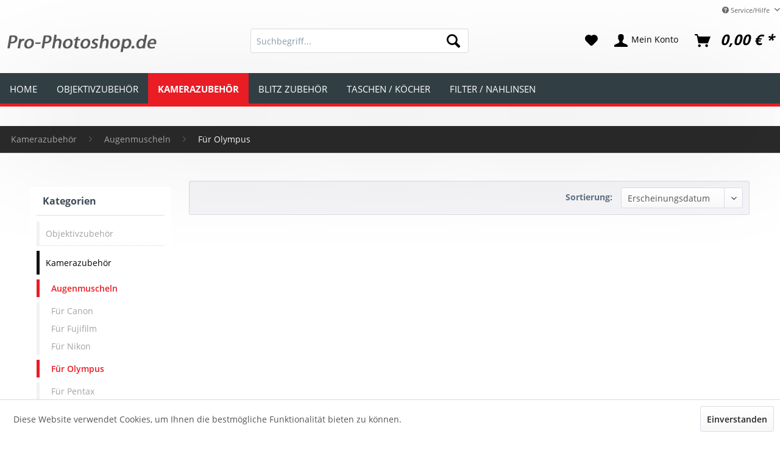

--- FILE ---
content_type: text/html; charset=UTF-8
request_url: https://pro-photoshop.de/kamerazubehoer/augenmuscheln/fuer-olympus/
body_size: 15366
content:
<!DOCTYPE html>
<html class="no-js" lang="de" itemscope="itemscope" itemtype="http://schema.org/WebPage">
<head>
<meta charset="utf-8">
<meta name="author" content="" />
<meta name="robots" content="index,follow" />
<meta name="revisit-after" content="15 days" />
<meta name="keywords" content="" />
<meta name="description" content="" />
<meta property="og:type" content="product" />
<meta property="og:site_name" content="pro-photoshop" />
<meta property="og:title" content="Für Olympus" />
<meta property="og:description" content="" />
<meta name="twitter:card" content="product" />
<meta name="twitter:site" content="pro-photoshop" />
<meta name="twitter:title" content="Für Olympus" />
<meta name="twitter:description" content="" />
<meta property="og:image" content="" />
<meta name="twitter:image" content="" />
<meta itemprop="copyrightHolder" content="pro-photoshop" />
<meta itemprop="copyrightYear" content="2014" />
<meta itemprop="isFamilyFriendly" content="True" />
<meta itemprop="image" content="https://pro-photoshop.de/media/image/f7/69/f5/LOGO-01_bearbeitet-1.jpg" />
<meta name="viewport" content="width=device-width, initial-scale=1.0, user-scalable=no">
<meta name="mobile-web-app-capable" content="yes">
<meta name="apple-mobile-web-app-title" content="pro-photoshop">
<meta name="apple-mobile-web-app-capable" content="yes">
<meta name="apple-mobile-web-app-status-bar-style" content="default">
<link rel="apple-touch-icon-precomposed" href="/themes/Frontend/Responsive/frontend/_public/src/img/apple-touch-icon-precomposed.png">
<link rel="shortcut icon" href="/themes/Frontend/Responsive/frontend/_public/src/img/favicon.ico">
<meta name="msapplication-navbutton-color" content="#D9400B" />
<meta name="application-name" content="pro-photoshop" />
<meta name="msapplication-starturl" content="https://pro-photoshop.de/" />
<meta name="msapplication-window" content="width=1024;height=768" />
<meta name="msapplication-TileImage" content="/themes/Frontend/Responsive/frontend/_public/src/img/win-tile-image.png">
<meta name="msapplication-TileColor" content="#D9400B">
<meta name="theme-color" content="#D9400B" />
<link rel="canonical" href="https://pro-photoshop.de/kamerazubehoer/augenmuscheln/fuer-olympus/"/>
<title itemprop="name">Für Olympus | Augenmuscheln | Kamerazubehör | pro-photoshop</title>
<link href="/web/cache/1654586837_a8bf0922fc83c2597b82e7e653667379.css" media="all" rel="stylesheet" type="text/css" />
<style>img.lazy,img.lazyloading {background: url("[data-uri]") no-repeat 50% 50%;background-size: 20%;}</style>
<link type="text/css" media="all" rel="stylesheet" href="/engine/Shopware/Plugins/Community/Frontend/FlixxSocialMediaBar/Views/frontend/_resources/styles/smb.css?v130" />
<style type="text/css">
.flix-smb--right, .flix-smb--left {
top: 200px;
}
.flix-smb__list {
font-size: 300%;
}
</style>
</head>
<body class="is--ctl-listing is--act-index" >
<div class="page-wrap">
<noscript class="noscript-main">
<div class="alert is--warning">
<div class="alert--icon">
<i class="icon--element icon--warning"></i>
</div>
<div class="alert--content">
Um pro-photoshop in vollem Umfang nutzen zu k&ouml;nnen, empfehlen wir Ihnen Javascript in Ihrem Browser zu aktiveren.
</div>
</div>
</noscript>
<header class="header-main">
<div class="top-bar">
<div class="container block-group">
<nav class="top-bar--navigation block" role="menubar">

    



    

<div class="navigation--entry entry--service has--drop-down" role="menuitem" aria-haspopup="true" data-drop-down-menu="true">
<i class="icon--service"></i> Service/Hilfe
<ul class="service--list is--rounded" role="menu">
<li class="service--entry" role="menuitem">
<a class="service--link" href="https://pro-photoshop.de/hilfe/support" title="Hilfe / Support" >
Hilfe / Support
</a>
</li>
<li class="service--entry" role="menuitem">
<a class="service--link" href="https://pro-photoshop.de/kontaktformular" title="Kontakt" target="_self">
Kontakt
</a>
</li>
<li class="service--entry" role="menuitem">
<a class="service--link" href="https://pro-photoshop.de/versandkosten/bezahlmoeglichkeiten" title="Versandkosten / Bezahlmöglichkeiten " >
Versandkosten / Bezahlmöglichkeiten
</a>
</li>
<li class="service--entry" role="menuitem">
<a class="service--link" href="https://pro-photoshop.de/custom/index/sCustom/8" title="Widerrufsrecht" >
Widerrufsrecht
</a>
</li>
<li class="service--entry" role="menuitem">
<a class="service--link" href="https://pro-photoshop.de/datenschutz" title="Datenschutz" >
Datenschutz
</a>
</li>
<li class="service--entry" role="menuitem">
<a class="service--link" href="https://pro-photoshop.de/custom/index/sCustom/3" title="Impressum" >
Impressum
</a>
</li>
</ul>
</div>
</nav>
</div>
</div>
<div class="container header--navigation">
<div class="logo-main block-group" role="banner">
<div class="logo--shop block">
<a class="logo--link" href="https://pro-photoshop.de/" title="pro-photoshop - zur Startseite wechseln">
<picture>
<source srcset="https://pro-photoshop.de/media/image/f7/69/f5/LOGO-01_bearbeitet-1.jpg" media="(min-width: 78.75em)">
<source srcset="https://pro-photoshop.de/media/image/f7/69/f5/LOGO-01_bearbeitet-1.jpg" media="(min-width: 64em)">
<source srcset="https://pro-photoshop.de/media/image/f7/69/f5/LOGO-01_bearbeitet-1.jpg" media="(min-width: 48em)">
<img srcset="https://pro-photoshop.de/media/image/f7/69/f5/LOGO-01_bearbeitet-1.jpg" alt="pro-photoshop - zur Startseite wechseln" />
</picture>
</a>
</div>
</div>
<nav class="shop--navigation block-group">
<ul class="navigation--list block-group" role="menubar">
<li class="navigation--entry entry--menu-left" role="menuitem">
<a class="entry--link entry--trigger btn is--icon-left" href="#offcanvas--left" data-offcanvas="true" data-offCanvasSelector=".sidebar-main">
<i class="icon--menu"></i> Menü
</a>
</li>
<li class="navigation--entry entry--search" role="menuitem" data-search="true" aria-haspopup="true">
<a class="btn entry--link entry--trigger" href="#show-hide--search" title="Suche anzeigen / schließen">
<i class="icon--search"></i>
<span class="search--display">Suchen</span>
</a>
<form action="/search" method="get" class="main-search--form">
<input type="search" name="sSearch" class="main-search--field" autocomplete="off" autocapitalize="off" placeholder="Suchbegriff..." maxlength="30" />
<button type="submit" class="main-search--button">
<i class="icon--search"></i>
<span class="main-search--text">Suchen</span>
</button>
<div class="form--ajax-loader">&nbsp;</div>
</form>
<div class="main-search--results"></div>
</li>

    <li class="navigation--entry entry--notepad" role="menuitem">
        <a href="https://pro-photoshop.de/note" title="Merkzettel" class="btn">
            <i class="icon--heart"></i>
                    </a>
    </li>




    <li class="navigation--entry entry--account with-slt"
        role="menuitem"
        data-offcanvas="true"
        data-offCanvasSelector=".account--dropdown-navigation">
        
            <a href="https://pro-photoshop.de/account"
               title="Mein Konto"
               class="btn is--icon-left entry--link account--link">
                <i class="icon--account"></i>
                                    <span class="account--display">
                        Mein Konto
                    </span>
                            </a>
        

                    
                <div class="account--dropdown-navigation">

                    
                        <div class="navigation--smartphone">
                            <div class="entry--close-off-canvas">
                                <a href="#close-account-menu"
                                   class="account--close-off-canvas"
                                   title="Menü schließen">
                                    Menü schließen <i class="icon--arrow-right"></i>
                                </a>
                            </div>
                        </div>
                    

                    
                            <div class="account--menu is--rounded is--personalized">
        
                            
                
                                            <h2 class="navigation--headline">
                            Mein Konto
                        </h2>
                                    

                
                <div class="account--menu-container">

                    
                        
                        <ul class="sidebar--navigation navigation--list is--level0 show--active-items">
                            
                                
                                
                                    
                                                                                    <li class="navigation--entry">
                                                <span class="navigation--signin">
                                                    <a href="https://pro-photoshop.de/account#hide-registration"
                                                       class="blocked--link btn is--primary navigation--signin-btn"
                                                       data-collapseTarget="#registration"
                                                       data-action="close">
                                                        Anmelden
                                                    </a>
                                                    <span class="navigation--register">
                                                        oder
                                                        <a href="https://pro-photoshop.de/account#show-registration"
                                                           class="blocked--link"
                                                           data-collapseTarget="#registration"
                                                           data-action="open">
                                                            registrieren
                                                        </a>
                                                    </span>
                                                </span>
                                            </li>
                                                                            

                                    
                                        <li class="navigation--entry">
                                            <a href="https://pro-photoshop.de/account" title="Übersicht" class="navigation--link">
                                                Übersicht
                                            </a>
                                        </li>
                                    
                                

                                
                                
                                    <li class="navigation--entry">
                                        <a href="https://pro-photoshop.de/account/profile" title="Persönliche Daten" class="navigation--link" rel="nofollow">
                                            Persönliche Daten
                                        </a>
                                    </li>
                                

                                
                                
                                                                            
                                            <li class="navigation--entry">
                                                <a href="https://pro-photoshop.de/address/index/sidebar/" title="Adressen" class="navigation--link" rel="nofollow">
                                                    Adressen
                                                </a>
                                            </li>
                                        
                                                                    

                                
                                
                                    <li class="navigation--entry">
                                        <a href="https://pro-photoshop.de/account/payment" title="Zahlungsarten" class="navigation--link" rel="nofollow">
                                            Zahlungsarten
                                        </a>
                                    </li>
                                

                                
                                
                                    <li class="navigation--entry">
                                        <a href="https://pro-photoshop.de/account/orders" title="Bestellungen" class="navigation--link" rel="nofollow">
                                            Bestellungen
                                        </a>
                                    </li>
                                

                                
                                
                                                                            <li class="navigation--entry">
                                            <a href="https://pro-photoshop.de/account/downloads" title="Sofortdownloads" class="navigation--link" rel="nofollow">
                                                Sofortdownloads
                                            </a>
                                        </li>
                                                                    

                                
                                
                                    <li class="navigation--entry">
                                        <a href="https://pro-photoshop.de/note" title="Merkzettel" class="navigation--link" rel="nofollow">
                                            Merkzettel
                                        </a>
                                    </li>
                                

                                
                                
                                                                    

                                
                                
                                                                    
                            
                        </ul>
                    
                </div>
                    
    </div>
                    
                </div>
            
            </li>




    <li class="navigation--entry entry--cart" role="menuitem">
        <a class="btn is--icon-left cart--link" href="https://pro-photoshop.de/checkout/cart" title="Warenkorb">
            <span class="cart--display">
                                    Warenkorb
                            </span>

            <span class="badge is--primary is--minimal cart--quantity is--hidden">0</span>

            <i class="icon--basket"></i>

            <span class="cart--amount">
                0,00&nbsp;&euro; *
            </span>
        </a>
        <div class="ajax-loader">&nbsp;</div>
    </li>



</ul>
</nav>
<div class="container--ajax-cart" data-collapse-cart="true" data-displayMode="offcanvas"></div>
</div>
</header>
<nav class="navigation-main">
<div class="container" data-menu-scroller="true" data-listSelector=".navigation--list.container" data-viewPortSelector=".navigation--list-wrapper">
<div class="navigation--list-wrapper">
<ul class="navigation--list container" role="menubar" itemscope="itemscope" itemtype="http://schema.org/SiteNavigationElement">
<li class="navigation--entry is--home" role="menuitem"><a class="navigation--link is--first" href="https://pro-photoshop.de/" title="Home" itemprop="url"><span itemprop="name">Home</span></a></li><li class="navigation--entry" role="menuitem"><a class="navigation--link" href="https://pro-photoshop.de/objektivzubehoer/" title="Objektivzubehör" itemprop="url"><span itemprop="name">Objektivzubehör</span></a></li><li class="navigation--entry is--active" role="menuitem"><a class="navigation--link is--active" href="https://pro-photoshop.de/kamerazubehoer/" title="Kamerazubehör" itemprop="url"><span itemprop="name">Kamerazubehör</span></a></li><li class="navigation--entry" role="menuitem"><a class="navigation--link" href="https://pro-photoshop.de/blitz-zubehoer/" title="Blitz Zubehör" itemprop="url"><span itemprop="name">Blitz Zubehör</span></a></li><li class="navigation--entry" role="menuitem"><a class="navigation--link" href="https://pro-photoshop.de/taschen-koecher/" title="Taschen / Köcher" itemprop="url"><span itemprop="name">Taschen / Köcher</span></a></li><li class="navigation--entry" role="menuitem"><a class="navigation--link" href="https://pro-photoshop.de/filter-nahlinsen/" title="Filter / Nahlinsen" itemprop="url"><span itemprop="name">Filter / Nahlinsen</span></a></li>            </ul>
</div>
<div class="advanced-menu" data-advanced-menu="true" data-hoverDelay="0">
<div class="menu--container">
<div class="button-container">
<a href="https://pro-photoshop.de/objektivzubehoer/" class="button--category" title="Zur Kategorie Objektivzubehör">
<i class="icon--arrow-right"></i>
Zur Kategorie Objektivzubehör
</a>
<span class="button--close">
<i class="icon--cross"></i>
</span>
</div>
<div class="content--wrapper has--content">
<ul class="menu--list menu--level-0 columns--4" style="width: 100%;">
<li class="menu--list-item item--level-0" style="width: 100%">
<a href="https://pro-photoshop.de/objektivzubehoer/bajonett-sonnenblenden/" class="menu--list-item-link" title="Bajonett Sonnenblenden">Bajonett Sonnenblenden</a>
<ul class="menu--list menu--level-1 columns--4">
<li class="menu--list-item item--level-1">
<a href="https://pro-photoshop.de/objektivzubehoer/bajonett-sonnenblenden/fuer-canon/" class="menu--list-item-link" title="Für Canon">Für Canon</a>
</li>
<li class="menu--list-item item--level-1">
<a href="https://pro-photoshop.de/objektivzubehoer/bajonett-sonnenblenden/fuer-fujifilm/" class="menu--list-item-link" title="Für Fujifilm">Für Fujifilm</a>
</li>
<li class="menu--list-item item--level-1">
<a href="https://pro-photoshop.de/objektivzubehoer/bajonett-sonnenblenden/fuer-nikon/" class="menu--list-item-link" title="Für Nikon">Für Nikon</a>
</li>
<li class="menu--list-item item--level-1">
<a href="https://pro-photoshop.de/objektivzubehoer/bajonett-sonnenblenden/fuer-olympus/" class="menu--list-item-link" title="Für Olympus">Für Olympus</a>
</li>
<li class="menu--list-item item--level-1">
<a href="https://pro-photoshop.de/objektivzubehoer/bajonett-sonnenblenden/fuer-pentax/" class="menu--list-item-link" title="Für Pentax">Für Pentax</a>
</li>
<li class="menu--list-item item--level-1">
<a href="https://pro-photoshop.de/objektivzubehoer/bajonett-sonnenblenden/fuer-tamron/" class="menu--list-item-link" title="Für Tamron">Für Tamron</a>
</li>
</ul>
</li>
<li class="menu--list-item item--level-0" style="width: 100%">
<a href="https://pro-photoshop.de/objektivzubehoer/umkehrringe-reverse-ringe/" class="menu--list-item-link" title="Umkehrringe / Reverse Ringe">Umkehrringe / Reverse Ringe</a>
<ul class="menu--list menu--level-1 columns--4">
<li class="menu--list-item item--level-1">
<a href="https://pro-photoshop.de/objektivzubehoer/umkehrringe-reverse-ringe/fuer-canon/" class="menu--list-item-link" title="Für Canon">Für Canon</a>
</li>
<li class="menu--list-item item--level-1">
<a href="https://pro-photoshop.de/objektivzubehoer/umkehrringe-reverse-ringe/fuer-canon-m/" class="menu--list-item-link" title="Für Canon M">Für Canon M</a>
</li>
<li class="menu--list-item item--level-1">
<a href="https://pro-photoshop.de/objektivzubehoer/umkehrringe-reverse-ringe/fuer-fujifilm/" class="menu--list-item-link" title="Für Fujifilm">Für Fujifilm</a>
</li>
<li class="menu--list-item item--level-1">
<a href="https://pro-photoshop.de/objektivzubehoer/umkehrringe-reverse-ringe/fuer-four-thirds/" class="menu--list-item-link" title="Für Four Thirds">Für Four Thirds</a>
</li>
<li class="menu--list-item item--level-1">
<a href="https://pro-photoshop.de/objektivzubehoer/umkehrringe-reverse-ringe/fuer-micro-four-thirds/" class="menu--list-item-link" title="Für Micro Four Thirds">Für Micro Four Thirds</a>
</li>
<li class="menu--list-item item--level-1">
<a href="https://pro-photoshop.de/objektivzubehoer/umkehrringe-reverse-ringe/fuer-nikon/" class="menu--list-item-link" title="Für Nikon">Für Nikon</a>
</li>
<li class="menu--list-item item--level-1">
<a href="https://pro-photoshop.de/objektivzubehoer/umkehrringe-reverse-ringe/fuer-olympus/" class="menu--list-item-link" title="Für Olympus">Für Olympus</a>
</li>
<li class="menu--list-item item--level-1">
<a href="https://pro-photoshop.de/objektivzubehoer/umkehrringe-reverse-ringe/fuer-pentax/" class="menu--list-item-link" title="Für Pentax">Für Pentax</a>
</li>
<li class="menu--list-item item--level-1">
<a href="https://pro-photoshop.de/objektivzubehoer/umkehrringe-reverse-ringe/fuer-pentax-q/" class="menu--list-item-link" title="Für Pentax Q">Für Pentax Q</a>
</li>
<li class="menu--list-item item--level-1">
<a href="https://pro-photoshop.de/objektivzubehoer/umkehrringe-reverse-ringe/fuer-samsung-nx/" class="menu--list-item-link" title="Für Samsung NX">Für Samsung NX</a>
</li>
<li class="menu--list-item item--level-1">
<a href="https://pro-photoshop.de/objektivzubehoer/umkehrringe-reverse-ringe/fuer-sony-minolta/" class="menu--list-item-link" title="Für Sony / Minolta">Für Sony / Minolta</a>
</li>
<li class="menu--list-item item--level-1">
<a href="https://pro-photoshop.de/objektivzubehoer/umkehrringe-reverse-ringe/fuer-sony-nex/" class="menu--list-item-link" title="Für Sony NEX">Für Sony NEX</a>
</li>
</ul>
</li>
<li class="menu--list-item item--level-0" style="width: 100%">
<a href="https://pro-photoshop.de/objektivzubehoer/objektivdeckel/" class="menu--list-item-link" title="Objektivdeckel">Objektivdeckel</a>
<ul class="menu--list menu--level-1 columns--4">
<li class="menu--list-item item--level-1">
<a href="https://pro-photoshop.de/objektivzubehoer/objektivdeckel/objektivdeckel-halter/" class="menu--list-item-link" title="Objektivdeckel Halter">Objektivdeckel Halter</a>
</li>
<li class="menu--list-item item--level-1">
<a href="https://pro-photoshop.de/objektivzubehoer/objektivdeckel/objektivdeckel/" class="menu--list-item-link" title="Objektivdeckel">Objektivdeckel</a>
</li>
<li class="menu--list-item item--level-1">
<a href="https://pro-photoshop.de/objektivzubehoer/objektivdeckel/metall-filtercontainer-stack-cap/" class="menu--list-item-link" title="Metall Filtercontainer Stack Cap">Metall Filtercontainer Stack Cap</a>
</li>
</ul>
</li>
<li class="menu--list-item item--level-0" style="width: 100%">
<a href="https://pro-photoshop.de/objektivzubehoer/macro-coupler/" class="menu--list-item-link" title="Macro Coupler">Macro Coupler</a>
</li>
<li class="menu--list-item item--level-0" style="width: 100%">
<a href="https://pro-photoshop.de/objektivzubehoer/step-adapterringe/" class="menu--list-item-link" title="Step Adapterringe ">Step Adapterringe </a>
<ul class="menu--list menu--level-1 columns--4">
<li class="menu--list-item item--level-1">
<a href="https://pro-photoshop.de/objektivzubehoer/step-adapterringe/step-up-adapterringe/" class="menu--list-item-link" title="Step-up Adapterringe ">Step-up Adapterringe </a>
</li>
<li class="menu--list-item item--level-1">
<a href="https://pro-photoshop.de/objektivzubehoer/step-adapterringe/step-down-adapterringe/" class="menu--list-item-link" title="Step-down Adapterringe ">Step-down Adapterringe </a>
</li>
</ul>
</li>
<li class="menu--list-item item--level-0" style="width: 100%">
<a href="https://pro-photoshop.de/objektivzubehoer/protector-ringe/" class="menu--list-item-link" title="Protector Ringe">Protector Ringe</a>
<ul class="menu--list menu--level-1 columns--4">
<li class="menu--list-item item--level-1">
<a href="https://pro-photoshop.de/objektivzubehoer/protector-ringe/fuer-canon-ef/" class="menu--list-item-link" title="Für Canon EF">Für Canon EF</a>
</li>
<li class="menu--list-item item--level-1">
<a href="https://pro-photoshop.de/objektivzubehoer/protector-ringe/fuer-pentax-k/" class="menu--list-item-link" title="Für Pentax K">Für Pentax K</a>
</li>
<li class="menu--list-item item--level-1">
<a href="https://pro-photoshop.de/objektivzubehoer/protector-ringe/fuer-sony-af/" class="menu--list-item-link" title="Für Sony AF">Für Sony AF</a>
</li>
<li class="menu--list-item item--level-1">
<a href="https://pro-photoshop.de/objektivzubehoer/protector-ringe/fuer-nikon/" class="menu--list-item-link" title="Für Nikon">Für Nikon</a>
</li>
</ul>
</li>
<li class="menu--list-item item--level-0" style="width: 100%">
<a href="https://pro-photoshop.de/objektivzubehoer/einschraub-sonnenblenden/" class="menu--list-item-link" title="Einschraub Sonnenblenden">Einschraub Sonnenblenden</a>
<ul class="menu--list menu--level-1 columns--4">
<li class="menu--list-item item--level-1">
<a href="https://pro-photoshop.de/objektivzubehoer/einschraub-sonnenblenden/tulpenform-sonnenblenden/" class="menu--list-item-link" title="Tulpenform Sonnenblenden">Tulpenform Sonnenblenden</a>
</li>
<li class="menu--list-item item--level-1">
<a href="https://pro-photoshop.de/objektivzubehoer/einschraub-sonnenblenden/silikon-sonnenblenden/" class="menu--list-item-link" title="Silikon Sonnenblenden">Silikon Sonnenblenden</a>
</li>
<li class="menu--list-item item--level-1">
<a href="https://pro-photoshop.de/objektivzubehoer/einschraub-sonnenblenden/metall-sonnenblenden-universal/" class="menu--list-item-link" title="Metall Sonnenblenden Universal">Metall Sonnenblenden Universal</a>
</li>
</ul>
</li>
<li class="menu--list-item item--level-0" style="width: 100%">
<a href="https://pro-photoshop.de/objektivzubehoer/gehaeuse-objektiv-rueckdeckel/" class="menu--list-item-link" title="Gehäuse / Objektiv Rückdeckel">Gehäuse / Objektiv Rückdeckel</a>
<ul class="menu--list menu--level-1 columns--4">
<li class="menu--list-item item--level-1">
<a href="https://pro-photoshop.de/objektivzubehoer/gehaeuse-objektiv-rueckdeckel/fuer-canon-m/" class="menu--list-item-link" title="Für Canon M">Für Canon M</a>
</li>
<li class="menu--list-item item--level-1">
<a href="https://pro-photoshop.de/objektivzubehoer/gehaeuse-objektiv-rueckdeckel/fuer-sony-af/" class="menu--list-item-link" title="Für Sony AF">Für Sony AF</a>
</li>
<li class="menu--list-item item--level-1">
<a href="https://pro-photoshop.de/objektivzubehoer/gehaeuse-objektiv-rueckdeckel/fuer-sony-e-mount/" class="menu--list-item-link" title="Für Sony E-Mount">Für Sony E-Mount</a>
</li>
<li class="menu--list-item item--level-1">
<a href="https://pro-photoshop.de/objektivzubehoer/gehaeuse-objektiv-rueckdeckel/fuer-leica-m/" class="menu--list-item-link" title="Für Leica M">Für Leica M</a>
</li>
<li class="menu--list-item item--level-1">
<a href="https://pro-photoshop.de/objektivzubehoer/gehaeuse-objektiv-rueckdeckel/fuer-samsung-nx/" class="menu--list-item-link" title="Für Samsung NX">Für Samsung NX</a>
</li>
<li class="menu--list-item item--level-1">
<a href="https://pro-photoshop.de/objektivzubehoer/gehaeuse-objektiv-rueckdeckel/fuer-fujifilm-fx/" class="menu--list-item-link" title="Für Fujifilm FX">Für Fujifilm FX</a>
</li>
<li class="menu--list-item item--level-1">
<a href="https://pro-photoshop.de/objektivzubehoer/gehaeuse-objektiv-rueckdeckel/fuer-pentax-k/" class="menu--list-item-link" title="Für Pentax K">Für Pentax K</a>
</li>
<li class="menu--list-item item--level-1">
<a href="https://pro-photoshop.de/objektivzubehoer/gehaeuse-objektiv-rueckdeckel/fuer-pentax-q/" class="menu--list-item-link" title="Für Pentax Q">Für Pentax Q</a>
</li>
<li class="menu--list-item item--level-1">
<a href="https://pro-photoshop.de/objektivzubehoer/gehaeuse-objektiv-rueckdeckel/fuer-four-thirds/" class="menu--list-item-link" title="Für Four Thirds">Für Four Thirds</a>
</li>
<li class="menu--list-item item--level-1">
<a href="https://pro-photoshop.de/objektivzubehoer/gehaeuse-objektiv-rueckdeckel/fuer-micro-four-thirds/" class="menu--list-item-link" title="Für Micro Four Thirds">Für Micro Four Thirds</a>
</li>
<li class="menu--list-item item--level-1">
<a href="https://pro-photoshop.de/objektivzubehoer/gehaeuse-objektiv-rueckdeckel/fuer-nikon-1/" class="menu--list-item-link" title="Für Nikon 1">Für Nikon 1</a>
</li>
<li class="menu--list-item item--level-1">
<a href="https://pro-photoshop.de/objektivzubehoer/gehaeuse-objektiv-rueckdeckel/fuer-dji-zenmuse/" class="menu--list-item-link" title="Für DJI / Zenmuse">Für DJI / Zenmuse</a>
</li>
</ul>
</li>
<li class="menu--list-item item--level-0" style="width: 100%">
<a href="https://pro-photoshop.de/objektivzubehoer/objektiv-adapter/" class="menu--list-item-link" title="Objektiv Adapter">Objektiv Adapter</a>
<ul class="menu--list menu--level-1 columns--4">
<li class="menu--list-item item--level-1">
<a href="https://pro-photoshop.de/objektivzubehoer/objektiv-adapter/fuer-canon/" class="menu--list-item-link" title="Für Canon">Für Canon</a>
</li>
<li class="menu--list-item item--level-1">
<a href="https://pro-photoshop.de/objektivzubehoer/objektiv-adapter/fuer-canon-m/" class="menu--list-item-link" title="Für Canon M">Für Canon M</a>
</li>
<li class="menu--list-item item--level-1">
<a href="https://pro-photoshop.de/objektivzubehoer/objektiv-adapter/fuer-four-thirds/" class="menu--list-item-link" title="Für Four Thirds">Für Four Thirds</a>
</li>
<li class="menu--list-item item--level-1">
<a href="https://pro-photoshop.de/objektivzubehoer/objektiv-adapter/fuer-fujifilm/" class="menu--list-item-link" title="Für Fujifilm">Für Fujifilm</a>
</li>
<li class="menu--list-item item--level-1">
<a href="https://pro-photoshop.de/objektivzubehoer/objektiv-adapter/fuer-leica/" class="menu--list-item-link" title="Für Leica">Für Leica</a>
</li>
<li class="menu--list-item item--level-1">
<a href="https://pro-photoshop.de/objektivzubehoer/objektiv-adapter/fuer-micro-four-thirds/" class="menu--list-item-link" title="Für Micro Four Thirds">Für Micro Four Thirds</a>
</li>
<li class="menu--list-item item--level-1">
<a href="https://pro-photoshop.de/objektivzubehoer/objektiv-adapter/fuer-nikon/" class="menu--list-item-link" title="Für Nikon">Für Nikon</a>
</li>
<li class="menu--list-item item--level-1">
<a href="https://pro-photoshop.de/objektivzubehoer/objektiv-adapter/fuer-olympus/" class="menu--list-item-link" title="Für Olympus">Für Olympus</a>
</li>
<li class="menu--list-item item--level-1">
<a href="https://pro-photoshop.de/objektivzubehoer/objektiv-adapter/fuer-pentax/" class="menu--list-item-link" title="Für Pentax">Für Pentax</a>
</li>
<li class="menu--list-item item--level-1">
<a href="https://pro-photoshop.de/objektivzubehoer/objektiv-adapter/fuer-sony-e-mount/" class="menu--list-item-link" title="Für Sony E-Mount">Für Sony E-Mount</a>
</li>
<li class="menu--list-item item--level-1">
<a href="https://pro-photoshop.de/objektivzubehoer/objektiv-adapter/fuer-tamron/" class="menu--list-item-link" title="Für Tamron">Für Tamron</a>
</li>
<li class="menu--list-item item--level-1">
<a href="https://pro-photoshop.de/objektivzubehoer/objektiv-adapter/fuer-nikkor-1-bajonett/" class="menu--list-item-link" title="Für Nikkor 1 Bajonett">Für Nikkor 1 Bajonett</a>
</li>
</ul>
</li>
<li class="menu--list-item item--level-0" style="width: 100%">
<a href="https://pro-photoshop.de/objektivzubehoer/automatik-objektivdeckel/" class="menu--list-item-link" title="Automatik Objektivdeckel">Automatik Objektivdeckel</a>
<ul class="menu--list menu--level-1 columns--4">
<li class="menu--list-item item--level-1">
<a href="https://pro-photoshop.de/objektivzubehoer/automatik-objektivdeckel/fuer-canon/" class="menu--list-item-link" title="Für  Canon">Für  Canon</a>
</li>
<li class="menu--list-item item--level-1">
<a href="https://pro-photoshop.de/objektivzubehoer/automatik-objektivdeckel/fuer-fujifilm/" class="menu--list-item-link" title="Für Fujifilm">Für Fujifilm</a>
</li>
<li class="menu--list-item item--level-1">
<a href="https://pro-photoshop.de/objektivzubehoer/automatik-objektivdeckel/fuer-nikon/" class="menu--list-item-link" title="Für Nikon">Für Nikon</a>
</li>
<li class="menu--list-item item--level-1">
<a href="https://pro-photoshop.de/objektivzubehoer/automatik-objektivdeckel/fuer-leica/" class="menu--list-item-link" title="Für Leica">Für Leica</a>
</li>
<li class="menu--list-item item--level-1">
<a href="https://pro-photoshop.de/objektivzubehoer/automatik-objektivdeckel/fuer-olympus/" class="menu--list-item-link" title="Für Olympus">Für Olympus</a>
</li>
<li class="menu--list-item item--level-1">
<a href="https://pro-photoshop.de/objektivzubehoer/automatik-objektivdeckel/fuer-panasonic/" class="menu--list-item-link" title="Für Panasonic">Für Panasonic</a>
</li>
<li class="menu--list-item item--level-1">
<a href="https://pro-photoshop.de/objektivzubehoer/automatik-objektivdeckel/fuer-pentax/" class="menu--list-item-link" title="Für Pentax">Für Pentax</a>
</li>
<li class="menu--list-item item--level-1">
<a href="https://pro-photoshop.de/objektivzubehoer/automatik-objektivdeckel/fuer-ricoh/" class="menu--list-item-link" title="Für Ricoh">Für Ricoh</a>
</li>
<li class="menu--list-item item--level-1">
<a href="https://pro-photoshop.de/objektivzubehoer/automatik-objektivdeckel/fuer-samsung/" class="menu--list-item-link" title="Für Samsung">Für Samsung</a>
</li>
</ul>
</li>
<li class="menu--list-item item--level-0" style="width: 100%">
<a href="https://pro-photoshop.de/objektivzubehoer/filteradapter-fuer-hasselblad/" class="menu--list-item-link" title="Filteradapter für Hasselblad">Filteradapter für Hasselblad</a>
</li>
</ul>
</div>
</div>
<div class="menu--container">
<div class="button-container">
<a href="https://pro-photoshop.de/kamerazubehoer/" class="button--category" title="Zur Kategorie Kamerazubehör">
<i class="icon--arrow-right"></i>
Zur Kategorie Kamerazubehör
</a>
<span class="button--close">
<i class="icon--cross"></i>
</span>
</div>
<div class="content--wrapper has--content">
<ul class="menu--list menu--level-0 columns--4" style="width: 100%;">
<li class="menu--list-item item--level-0" style="width: 100%">
<a href="https://pro-photoshop.de/kamerazubehoer/augenmuscheln/" class="menu--list-item-link" title="Augenmuscheln">Augenmuscheln</a>
<ul class="menu--list menu--level-1 columns--4">
<li class="menu--list-item item--level-1">
<a href="https://pro-photoshop.de/kamerazubehoer/augenmuscheln/fuer-canon/" class="menu--list-item-link" title="Für Canon">Für Canon</a>
</li>
<li class="menu--list-item item--level-1">
<a href="https://pro-photoshop.de/kamerazubehoer/augenmuscheln/fuer-fujifilm/" class="menu--list-item-link" title="Für Fujifilm">Für Fujifilm</a>
</li>
<li class="menu--list-item item--level-1">
<a href="https://pro-photoshop.de/kamerazubehoer/augenmuscheln/fuer-nikon/" class="menu--list-item-link" title="Für Nikon">Für Nikon</a>
</li>
<li class="menu--list-item item--level-1">
<a href="https://pro-photoshop.de/kamerazubehoer/augenmuscheln/fuer-olympus/" class="menu--list-item-link" title="Für Olympus">Für Olympus</a>
</li>
<li class="menu--list-item item--level-1">
<a href="https://pro-photoshop.de/kamerazubehoer/augenmuscheln/fuer-pentax/" class="menu--list-item-link" title="Für Pentax">Für Pentax</a>
</li>
<li class="menu--list-item item--level-1">
<a href="https://pro-photoshop.de/kamerazubehoer/augenmuscheln/fuer-sony/" class="menu--list-item-link" title="Für Sony">Für Sony</a>
</li>
</ul>
</li>
<li class="menu--list-item item--level-0" style="width: 100%">
<a href="https://pro-photoshop.de/kamerazubehoer/blendschutz/" class="menu--list-item-link" title="Blendschutz">Blendschutz</a>
<ul class="menu--list menu--level-1 columns--4">
<li class="menu--list-item item--level-1">
<a href="https://pro-photoshop.de/kamerazubehoer/blendschutz/fuer-2.7-zoll-displays/" class="menu--list-item-link" title="Für 2.7 Zoll Displays">Für 2.7 Zoll Displays</a>
</li>
<li class="menu--list-item item--level-1">
<a href="https://pro-photoshop.de/kamerazubehoer/blendschutz/fuer-3.0-zoll-displays/" class="menu--list-item-link" title="Für 3.0 Zoll Displays">Für 3.0 Zoll Displays</a>
</li>
<li class="menu--list-item item--level-1">
<a href="https://pro-photoshop.de/kamerazubehoer/blendschutz/fuer-3-5-zoll-displays/" class="menu--list-item-link" title="Für 3,5 Zoll Displays">Für 3,5 Zoll Displays</a>
</li>
<li class="menu--list-item item--level-1">
<a href="https://pro-photoshop.de/kamerazubehoer/blendschutz/fuer-sony/" class="menu--list-item-link" title="Für Sony">Für Sony</a>
</li>
<li class="menu--list-item item--level-1">
<a href="https://pro-photoshop.de/kamerazubehoer/blendschutz/fuer-olympus/" class="menu--list-item-link" title="Für Olympus">Für Olympus</a>
</li>
<li class="menu--list-item item--level-1">
<a href="https://pro-photoshop.de/kamerazubehoer/blendschutz/fuer-panasonic/" class="menu--list-item-link" title="Für Panasonic">Für Panasonic</a>
</li>
<li class="menu--list-item item--level-1">
<a href="https://pro-photoshop.de/kamerazubehoer/blendschutz/fuer-leica/" class="menu--list-item-link" title="Für Leica">Für Leica</a>
</li>
</ul>
</li>
<li class="menu--list-item item--level-0" style="width: 100%">
<a href="https://pro-photoshop.de/kamerazubehoer/daumengriffe/" class="menu--list-item-link" title="Daumengriffe">Daumengriffe</a>
<ul class="menu--list menu--level-1 columns--4">
<li class="menu--list-item item--level-1">
<a href="https://pro-photoshop.de/kamerazubehoer/daumengriffe/fuer-fujifilm/" class="menu--list-item-link" title="Für Fujifilm">Für Fujifilm</a>
</li>
<li class="menu--list-item item--level-1">
<a href="https://pro-photoshop.de/kamerazubehoer/daumengriffe/fuer-nikon/" class="menu--list-item-link" title="Für Nikon">Für Nikon</a>
</li>
<li class="menu--list-item item--level-1">
<a href="https://pro-photoshop.de/kamerazubehoer/daumengriffe/fuer-sony/" class="menu--list-item-link" title="Für Sony">Für Sony</a>
</li>
<li class="menu--list-item item--level-1">
<a href="https://pro-photoshop.de/kamerazubehoer/daumengriffe/fuer-leica/" class="menu--list-item-link" title="Für Leica">Für Leica</a>
</li>
</ul>
</li>
<li class="menu--list-item item--level-0" style="width: 100%">
<a href="https://pro-photoshop.de/kamerazubehoer/display-schutzfolie/" class="menu--list-item-link" title="Display Schutzfolie">Display Schutzfolie</a>
</li>
<li class="menu--list-item item--level-0" style="width: 100%">
<a href="https://pro-photoshop.de/kamerazubehoer/echtglas-schutz/" class="menu--list-item-link" title="Echtglas Schutz">Echtglas Schutz</a>
</li>
<li class="menu--list-item item--level-0" style="width: 100%">
<a href="https://pro-photoshop.de/kamerazubehoer/gurte/" class="menu--list-item-link" title="Gurte">Gurte</a>
</li>
<li class="menu--list-item item--level-0" style="width: 100%">
<a href="https://pro-photoshop.de/kamerazubehoer/handschlaufen/" class="menu--list-item-link" title="Handschlaufen">Handschlaufen</a>
</li>
<li class="menu--list-item item--level-0" style="width: 100%">
<a href="https://pro-photoshop.de/kamerazubehoer/kugelkoepfe/" class="menu--list-item-link" title="Kugelköpfe">Kugelköpfe</a>
</li>
<li class="menu--list-item item--level-0" style="width: 100%">
<a href="https://pro-photoshop.de/kamerazubehoer/macro-rails/" class="menu--list-item-link" title="Macro Rails">Macro Rails</a>
</li>
<li class="menu--list-item item--level-0" style="width: 100%">
<a href="https://pro-photoshop.de/kamerazubehoer/schnellwechselplatten/" class="menu--list-item-link" title="Schnellwechselplatten">Schnellwechselplatten</a>
</li>
</ul>
</div>
</div>
<div class="menu--container">
<div class="button-container">
<a href="https://pro-photoshop.de/blitz-zubehoer/" class="button--category" title="Zur Kategorie Blitz Zubehör">
<i class="icon--arrow-right"></i>
Zur Kategorie Blitz Zubehör
</a>
<span class="button--close">
<i class="icon--cross"></i>
</span>
</div>
<div class="content--wrapper has--content">
<ul class="menu--list menu--level-0 columns--4" style="width: 100%;">
<li class="menu--list-item item--level-0" style="width: 100%">
<a href="https://pro-photoshop.de/blitz-zubehoer/blitzschuh-schutzabdeckung/" class="menu--list-item-link" title="Blitzschuh Schutzabdeckung">Blitzschuh Schutzabdeckung</a>
</li>
<li class="menu--list-item item--level-0" style="width: 100%">
<a href="https://pro-photoshop.de/blitz-zubehoer/blitz-standfuesse/" class="menu--list-item-link" title="Blitz Standfüsse">Blitz Standfüsse</a>
</li>
<li class="menu--list-item item--level-0" style="width: 100%">
<a href="https://pro-photoshop.de/blitz-zubehoer/blitzhalter/" class="menu--list-item-link" title="Blitzhalter">Blitzhalter</a>
</li>
<li class="menu--list-item item--level-0" style="width: 100%">
<a href="https://pro-photoshop.de/blitz-zubehoer/blitztaschen/" class="menu--list-item-link" title="Blitztaschen">Blitztaschen</a>
</li>
<li class="menu--list-item item--level-0" style="width: 100%">
<a href="https://pro-photoshop.de/blitz-zubehoer/blitz-diffusoren-bouncer/" class="menu--list-item-link" title="Blitz Diffusoren / Bouncer">Blitz Diffusoren / Bouncer</a>
<ul class="menu--list menu--level-1 columns--4">
<li class="menu--list-item item--level-1">
<a href="https://pro-photoshop.de/blitz-zubehoer/blitz-diffusoren-bouncer/fuer-canon/" class="menu--list-item-link" title="Für Canon">Für Canon</a>
</li>
<li class="menu--list-item item--level-1">
<a href="https://pro-photoshop.de/blitz-zubehoer/blitz-diffusoren-bouncer/fuer-metz/" class="menu--list-item-link" title="Für Metz">Für Metz</a>
</li>
<li class="menu--list-item item--level-1">
<a href="https://pro-photoshop.de/blitz-zubehoer/blitz-diffusoren-bouncer/fuer-nikon/" class="menu--list-item-link" title="Für Nikon">Für Nikon</a>
</li>
<li class="menu--list-item item--level-1">
<a href="https://pro-photoshop.de/blitz-zubehoer/blitz-diffusoren-bouncer/fuer-olympus/" class="menu--list-item-link" title="Für Olympus">Für Olympus</a>
</li>
<li class="menu--list-item item--level-1">
<a href="https://pro-photoshop.de/blitz-zubehoer/blitz-diffusoren-bouncer/fuer-pentax/" class="menu--list-item-link" title="Für Pentax">Für Pentax</a>
</li>
<li class="menu--list-item item--level-1">
<a href="https://pro-photoshop.de/blitz-zubehoer/blitz-diffusoren-bouncer/fuer-sony/" class="menu--list-item-link" title="Für Sony">Für Sony</a>
</li>
<li class="menu--list-item item--level-1">
<a href="https://pro-photoshop.de/blitz-zubehoer/blitz-diffusoren-bouncer/fuer-yongnuo/" class="menu--list-item-link" title="Für Yongnuo">Für Yongnuo</a>
</li>
<li class="menu--list-item item--level-1">
<a href="https://pro-photoshop.de/blitz-zubehoer/blitz-diffusoren-bouncer/fuer-nissin/" class="menu--list-item-link" title="Für Nissin">Für Nissin</a>
</li>
</ul>
</li>
<li class="menu--list-item item--level-0" style="width: 100%">
<a href="https://pro-photoshop.de/blitz-zubehoer/blitzschienen/" class="menu--list-item-link" title="Blitzschienen">Blitzschienen</a>
</li>
<li class="menu--list-item item--level-0" style="width: 100%">
<a href="https://pro-photoshop.de/blitz-zubehoer/hotshoe-adapter/" class="menu--list-item-link" title="Hotshoe Adapter">Hotshoe Adapter</a>
</li>
</ul>
</div>
</div>
<div class="menu--container">
<div class="button-container">
<a href="https://pro-photoshop.de/taschen-koecher/" class="button--category" title="Zur Kategorie Taschen / Köcher">
<i class="icon--arrow-right"></i>
Zur Kategorie Taschen / Köcher
</a>
<span class="button--close">
<i class="icon--cross"></i>
</span>
</div>
<div class="content--wrapper has--content">
<ul class="menu--list menu--level-0 columns--4" style="width: 100%;">
<li class="menu--list-item item--level-0" style="width: 100%">
<a href="https://pro-photoshop.de/taschen-koecher/profox-premium-koecher/" class="menu--list-item-link" title="PROFOX Premium Köcher">PROFOX Premium Köcher</a>
</li>
<li class="menu--list-item item--level-0" style="width: 100%">
<a href="https://pro-photoshop.de/taschen-koecher/jjc-neopren-koecher/" class="menu--list-item-link" title="JJC Neopren Köcher">JJC Neopren Köcher</a>
</li>
<li class="menu--list-item item--level-0" style="width: 100%">
<a href="https://pro-photoshop.de/taschen-koecher/neopren-taschen-universal/" class="menu--list-item-link" title="Neopren Taschen Universal">Neopren Taschen Universal</a>
</li>
<li class="menu--list-item item--level-0" style="width: 100%">
<a href="https://pro-photoshop.de/taschen-koecher/pu-leder-taschen/" class="menu--list-item-link" title="PU Leder Taschen">PU Leder Taschen</a>
</li>
<li class="menu--list-item item--level-0" style="width: 100%">
<a href="https://pro-photoshop.de/taschen-koecher/kompaktkamera-taschen/" class="menu--list-item-link" title="Kompaktkamera Taschen">Kompaktkamera Taschen</a>
</li>
<li class="menu--list-item item--level-0" style="width: 100%">
<a href="https://pro-photoshop.de/taschen-koecher/taschen-fuer-blitzgeraete/" class="menu--list-item-link" title="Taschen für Blitzgeräte">Taschen für Blitzgeräte</a>
</li>
<li class="menu--list-item item--level-0" style="width: 100%">
<a href="https://pro-photoshop.de/taschen-koecher/filtertaschen/" class="menu--list-item-link" title="Filtertaschen">Filtertaschen</a>
</li>
<li class="menu--list-item item--level-0" style="width: 100%">
<a href="https://pro-photoshop.de/taschen-koecher/taschen-fuer-serie-100-filter/" class="menu--list-item-link" title="Taschen für Serie 100 Filter">Taschen für Serie 100 Filter</a>
</li>
<li class="menu--list-item item--level-0" style="width: 100%">
<a href="https://pro-photoshop.de/taschen-koecher/taschen-fuer-serie-150-filter/" class="menu--list-item-link" title="Taschen für Serie 150 Filter">Taschen für Serie 150 Filter</a>
</li>
</ul>
</div>
</div>
<div class="menu--container">
<div class="button-container">
<a href="https://pro-photoshop.de/filter-nahlinsen/" class="button--category" title="Zur Kategorie Filter / Nahlinsen">
<i class="icon--arrow-right"></i>
Zur Kategorie Filter / Nahlinsen
</a>
<span class="button--close">
<i class="icon--cross"></i>
</span>
</div>
<div class="content--wrapper has--content">
<ul class="menu--list menu--level-0 columns--4" style="width: 100%;">
<li class="menu--list-item item--level-0" style="width: 100%">
<a href="https://pro-photoshop.de/filter-nahlinsen/haida-filter/" class="menu--list-item-link" title="Haida Filter">Haida Filter</a>
<ul class="menu--list menu--level-1 columns--4">
<li class="menu--list-item item--level-1">
<a href="https://pro-photoshop.de/filter-nahlinsen/haida-filter/schutz-uv-filter/" class="menu--list-item-link" title="Schutz / UV Filter">Schutz / UV Filter</a>
</li>
<li class="menu--list-item item--level-1">
<a href="https://pro-photoshop.de/filter-nahlinsen/haida-filter/polarisationsfilter/" class="menu--list-item-link" title="Polarisationsfilter">Polarisationsfilter</a>
</li>
<li class="menu--list-item item--level-1">
<a href="https://pro-photoshop.de/filter-nahlinsen/haida-filter/nd-graufilter/" class="menu--list-item-link" title="ND / Graufilter">ND / Graufilter</a>
</li>
</ul>
</li>
<li class="menu--list-item item--level-0" style="width: 100%">
<a href="https://pro-photoshop.de/filter-nahlinsen/hoya-filter/" class="menu--list-item-link" title="Hoya Filter">Hoya Filter</a>
<ul class="menu--list menu--level-1 columns--4">
<li class="menu--list-item item--level-1">
<a href="https://pro-photoshop.de/filter-nahlinsen/hoya-filter/uv-schutzfilter/" class="menu--list-item-link" title="UV / Schutzfilter">UV / Schutzfilter</a>
</li>
<li class="menu--list-item item--level-1">
<a href="https://pro-photoshop.de/filter-nahlinsen/hoya-filter/polarisationsfilter/" class="menu--list-item-link" title="Polarisationsfilter">Polarisationsfilter</a>
</li>
<li class="menu--list-item item--level-1">
<a href="https://pro-photoshop.de/filter-nahlinsen/hoya-filter/nd-graufilter/" class="menu--list-item-link" title="ND / Graufilter">ND / Graufilter</a>
</li>
<li class="menu--list-item item--level-1">
<a href="https://pro-photoshop.de/filter-nahlinsen/hoya-filter/gitterfilter/" class="menu--list-item-link" title="Gitterfilter">Gitterfilter</a>
</li>
<li class="menu--list-item item--level-1">
<a href="https://pro-photoshop.de/filter-nahlinsen/hoya-filter/weichzeichner/" class="menu--list-item-link" title="Weichzeichner">Weichzeichner</a>
</li>
</ul>
</li>
<li class="menu--list-item item--level-0" style="width: 100%">
<a href="https://pro-photoshop.de/filter-nahlinsen/kenko-filter/" class="menu--list-item-link" title="Kenko Filter">Kenko Filter</a>
<ul class="menu--list menu--level-1 columns--4">
<li class="menu--list-item item--level-1">
<a href="https://pro-photoshop.de/filter-nahlinsen/kenko-filter/uv-schutzfilter/" class="menu--list-item-link" title="UV / Schutzfilter">UV / Schutzfilter</a>
</li>
<li class="menu--list-item item--level-1">
<a href="https://pro-photoshop.de/filter-nahlinsen/kenko-filter/polarisationsfilter/" class="menu--list-item-link" title="Polarisationsfilter">Polarisationsfilter</a>
</li>
<li class="menu--list-item item--level-1">
<a href="https://pro-photoshop.de/filter-nahlinsen/kenko-filter/nd-graufilter/" class="menu--list-item-link" title="ND / Graufilter">ND / Graufilter</a>
</li>
<li class="menu--list-item item--level-1">
<a href="https://pro-photoshop.de/filter-nahlinsen/kenko-filter/spezialfilter/" class="menu--list-item-link" title="Spezialfilter">Spezialfilter</a>
</li>
</ul>
</li>
<li class="menu--list-item item--level-0" style="width: 100%">
<a href="https://pro-photoshop.de/filter-nahlinsen/massa-filter/" class="menu--list-item-link" title="Massa Filter">Massa Filter</a>
<ul class="menu--list menu--level-1 columns--4">
<li class="menu--list-item item--level-1">
<a href="https://pro-photoshop.de/filter-nahlinsen/massa-filter/uv-schutzfilter/" class="menu--list-item-link" title="UV / Schutzfilter">UV / Schutzfilter</a>
</li>
<li class="menu--list-item item--level-1">
<a href="https://pro-photoshop.de/filter-nahlinsen/massa-filter/polarisationfilter/" class="menu--list-item-link" title="Polarisationfilter">Polarisationfilter</a>
</li>
<li class="menu--list-item item--level-1">
<a href="https://pro-photoshop.de/filter-nahlinsen/massa-filter/nd-graufilter/" class="menu--list-item-link" title="ND / Graufilter">ND / Graufilter</a>
</li>
</ul>
</li>
<li class="menu--list-item item--level-0" style="width: 100%">
<a href="https://pro-photoshop.de/filter-nahlinsen/profox-filter/" class="menu--list-item-link" title="Profox Filter">Profox Filter</a>
<ul class="menu--list menu--level-1 columns--4">
<li class="menu--list-item item--level-1">
<a href="https://pro-photoshop.de/filter-nahlinsen/profox-filter/uv-schutzfilter/" class="menu--list-item-link" title="UV / Schutzfilter">UV / Schutzfilter</a>
</li>
<li class="menu--list-item item--level-1">
<a href="https://pro-photoshop.de/filter-nahlinsen/profox-filter/polarisationsfilter/" class="menu--list-item-link" title="Polarisationsfilter">Polarisationsfilter</a>
</li>
<li class="menu--list-item item--level-1">
<a href="https://pro-photoshop.de/filter-nahlinsen/profox-filter/nd-graufilter/" class="menu--list-item-link" title="ND / Graufilter">ND / Graufilter</a>
</li>
<li class="menu--list-item item--level-1">
<a href="https://pro-photoshop.de/filter-nahlinsen/profox-filter/gitterfilter/" class="menu--list-item-link" title="Gitterfilter">Gitterfilter</a>
</li>
<li class="menu--list-item item--level-1">
<a href="https://pro-photoshop.de/filter-nahlinsen/profox-filter/nahlinsen/" class="menu--list-item-link" title="Nahlinsen">Nahlinsen</a>
</li>
<li class="menu--list-item item--level-1">
<a href="https://pro-photoshop.de/filter-nahlinsen/profox-filter/weichzeichner/" class="menu--list-item-link" title="Weichzeichner">Weichzeichner</a>
</li>
</ul>
</li>
<li class="menu--list-item item--level-0" style="width: 100%">
<a href="https://pro-photoshop.de/filter-nahlinsen/protama-filter/" class="menu--list-item-link" title="Protama Filter">Protama Filter</a>
<ul class="menu--list menu--level-1 columns--4">
<li class="menu--list-item item--level-1">
<a href="https://pro-photoshop.de/filter-nahlinsen/protama-filter/uv-schutzfilter/" class="menu--list-item-link" title="UV / Schutzfilter">UV / Schutzfilter</a>
</li>
<li class="menu--list-item item--level-1">
<a href="https://pro-photoshop.de/filter-nahlinsen/protama-filter/polarisationsfilter/" class="menu--list-item-link" title="Polarisationsfilter">Polarisationsfilter</a>
</li>
<li class="menu--list-item item--level-1">
<a href="https://pro-photoshop.de/filter-nahlinsen/protama-filter/nd-graufilter/" class="menu--list-item-link" title="ND / Graufilter">ND / Graufilter</a>
</li>
</ul>
</li>
<li class="menu--list-item item--level-0" style="width: 100%">
<a href="https://pro-photoshop.de/filter-nahlinsen/tiffen-filter/" class="menu--list-item-link" title="Tiffen Filter">Tiffen Filter</a>
<ul class="menu--list menu--level-1 columns--4">
<li class="menu--list-item item--level-1">
<a href="https://pro-photoshop.de/filter-nahlinsen/tiffen-filter/uv-schutzfilter/" class="menu--list-item-link" title="UV / Schutzfilter">UV / Schutzfilter</a>
</li>
<li class="menu--list-item item--level-1">
<a href="https://pro-photoshop.de/filter-nahlinsen/tiffen-filter/polarisationsfilter/" class="menu--list-item-link" title="Polarisationsfilter">Polarisationsfilter</a>
</li>
<li class="menu--list-item item--level-1">
<a href="https://pro-photoshop.de/filter-nahlinsen/tiffen-filter/nd-graufilter/" class="menu--list-item-link" title="ND / Graufilter">ND / Graufilter</a>
</li>
</ul>
</li>
<li class="menu--list-item item--level-0" style="width: 100%">
<a href="https://pro-photoshop.de/filter-nahlinsen/filterschutzboxen/" class="menu--list-item-link" title="Filterschutzboxen">Filterschutzboxen</a>
</li>
</ul>
</div>
</div>
</div>
</div>
</nav>
<section class=" content-main container block-group">
<nav class="content--breadcrumb block">
<ul class="breadcrumb--list" role="menu" itemscope itemtype="http://schema.org/BreadcrumbList">
<li class="breadcrumb--entry" itemprop="itemListElement" itemscope itemtype="http://schema.org/ListItem">
<a class="breadcrumb--link" href="https://pro-photoshop.de/kamerazubehoer/" title="Kamerazubehör" itemprop="item">
<link itemprop="url" href="https://pro-photoshop.de/kamerazubehoer/" />
<span class="breadcrumb--title" itemprop="name">Kamerazubehör</span>
</a>
<meta itemprop="position" content="0" />
</li>
<li class="breadcrumb--separator">
<i class="icon--arrow-right"></i>
</li>
<li class="breadcrumb--entry" itemprop="itemListElement" itemscope itemtype="http://schema.org/ListItem">
<a class="breadcrumb--link" href="https://pro-photoshop.de/kamerazubehoer/augenmuscheln/" title="Augenmuscheln" itemprop="item">
<link itemprop="url" href="https://pro-photoshop.de/kamerazubehoer/augenmuscheln/" />
<span class="breadcrumb--title" itemprop="name">Augenmuscheln</span>
</a>
<meta itemprop="position" content="1" />
</li>
<li class="breadcrumb--separator">
<i class="icon--arrow-right"></i>
</li>
<li class="breadcrumb--entry is--active" itemprop="itemListElement" itemscope itemtype="http://schema.org/ListItem">
<a class="breadcrumb--link" href="https://pro-photoshop.de/kamerazubehoer/augenmuscheln/fuer-olympus/" title="Für Olympus" itemprop="item">
<link itemprop="url" href="https://pro-photoshop.de/kamerazubehoer/augenmuscheln/fuer-olympus/" />
<span class="breadcrumb--title" itemprop="name">Für Olympus</span>
</a>
<meta itemprop="position" content="2" />
</li>
</ul>
</nav>
<div class="content-main--inner">
<aside class="sidebar-main off-canvas">
<div class="navigation--smartphone">
<ul class="navigation--list ">
<li class="navigation--entry entry--close-off-canvas">
<a href="#close-categories-menu" title="Menü schließen" class="navigation--link">
Menü schließen <i class="icon--arrow-right"></i>
</a>
</li>
</ul>
<div class="mobile--switches">

    



    

</div>
</div>
<div class="sidebar--categories-wrapper" data-subcategory-nav="true" data-mainCategoryId="396" data-categoryId="520" data-fetchUrl="/widgets/listing/getCategory/categoryId/520">
<div class="categories--headline navigation--headline">
Kategorien
</div>
<div class="sidebar--categories-navigation">
<ul class="sidebar--navigation categories--navigation navigation--list is--drop-down is--level0 is--rounded" role="menu">
<li class="navigation--entry has--sub-children" role="menuitem">
<a class="navigation--link link--go-forward" href="https://pro-photoshop.de/objektivzubehoer/" data-categoryId="398" data-fetchUrl="/widgets/listing/getCategory/categoryId/398" title="Objektivzubehör" >
Objektivzubehör
<span class="is--icon-right">
<i class="icon--arrow-right"></i>
</span>
</a>
</li>
<li class="navigation--entry is--active has--sub-categories has--sub-children" role="menuitem">
<a class="navigation--link is--active has--sub-categories link--go-forward" href="https://pro-photoshop.de/kamerazubehoer/" data-categoryId="429" data-fetchUrl="/widgets/listing/getCategory/categoryId/429" title="Kamerazubehör" >
Kamerazubehör
<span class="is--icon-right">
<i class="icon--arrow-right"></i>
</span>
</a>
<ul class="sidebar--navigation categories--navigation navigation--list is--level1 is--rounded" role="menu">
<li class="navigation--entry is--active has--sub-categories has--sub-children" role="menuitem">
<a class="navigation--link is--active has--sub-categories link--go-forward" href="https://pro-photoshop.de/kamerazubehoer/augenmuscheln/" data-categoryId="430" data-fetchUrl="/widgets/listing/getCategory/categoryId/430" title="Augenmuscheln" >
Augenmuscheln
<span class="is--icon-right">
<i class="icon--arrow-right"></i>
</span>
</a>
<ul class="sidebar--navigation categories--navigation navigation--list is--level2 navigation--level-high is--rounded" role="menu">
<li class="navigation--entry" role="menuitem">
<a class="navigation--link" href="https://pro-photoshop.de/kamerazubehoer/augenmuscheln/fuer-canon/" data-categoryId="517" data-fetchUrl="/widgets/listing/getCategory/categoryId/517" title="Für Canon" >
Für Canon
</a>
</li>
<li class="navigation--entry" role="menuitem">
<a class="navigation--link" href="https://pro-photoshop.de/kamerazubehoer/augenmuscheln/fuer-fujifilm/" data-categoryId="518" data-fetchUrl="/widgets/listing/getCategory/categoryId/518" title="Für Fujifilm" >
Für Fujifilm
</a>
</li>
<li class="navigation--entry" role="menuitem">
<a class="navigation--link" href="https://pro-photoshop.de/kamerazubehoer/augenmuscheln/fuer-nikon/" data-categoryId="519" data-fetchUrl="/widgets/listing/getCategory/categoryId/519" title="Für Nikon" >
Für Nikon
</a>
</li>
<li class="navigation--entry is--active" role="menuitem">
<a class="navigation--link is--active" href="https://pro-photoshop.de/kamerazubehoer/augenmuscheln/fuer-olympus/" data-categoryId="520" data-fetchUrl="/widgets/listing/getCategory/categoryId/520" title="Für Olympus" >
Für Olympus
</a>
</li>
<li class="navigation--entry" role="menuitem">
<a class="navigation--link" href="https://pro-photoshop.de/kamerazubehoer/augenmuscheln/fuer-pentax/" data-categoryId="523" data-fetchUrl="/widgets/listing/getCategory/categoryId/523" title="Für Pentax" >
Für Pentax
</a>
</li>
<li class="navigation--entry" role="menuitem">
<a class="navigation--link" href="https://pro-photoshop.de/kamerazubehoer/augenmuscheln/fuer-sony/" data-categoryId="524" data-fetchUrl="/widgets/listing/getCategory/categoryId/524" title="Für Sony" >
Für Sony
</a>
</li>
</ul>
</li>
<li class="navigation--entry has--sub-children" role="menuitem">
<a class="navigation--link link--go-forward" href="https://pro-photoshop.de/kamerazubehoer/blendschutz/" data-categoryId="433" data-fetchUrl="/widgets/listing/getCategory/categoryId/433" title="Blendschutz" >
Blendschutz
<span class="is--icon-right">
<i class="icon--arrow-right"></i>
</span>
</a>
</li>
<li class="navigation--entry has--sub-children" role="menuitem">
<a class="navigation--link link--go-forward" href="https://pro-photoshop.de/kamerazubehoer/daumengriffe/" data-categoryId="436" data-fetchUrl="/widgets/listing/getCategory/categoryId/436" title="Daumengriffe" >
Daumengriffe
<span class="is--icon-right">
<i class="icon--arrow-right"></i>
</span>
</a>
</li>
<li class="navigation--entry" role="menuitem">
<a class="navigation--link" href="https://pro-photoshop.de/kamerazubehoer/display-schutzfolie/" data-categoryId="437" data-fetchUrl="/widgets/listing/getCategory/categoryId/437" title="Display Schutzfolie" >
Display Schutzfolie
</a>
</li>
<li class="navigation--entry" role="menuitem">
<a class="navigation--link" href="https://pro-photoshop.de/kamerazubehoer/echtglas-schutz/" data-categoryId="438" data-fetchUrl="/widgets/listing/getCategory/categoryId/438" title="Echtglas Schutz" >
Echtglas Schutz
</a>
</li>
<li class="navigation--entry" role="menuitem">
<a class="navigation--link" href="https://pro-photoshop.de/kamerazubehoer/gurte/" data-categoryId="439" data-fetchUrl="/widgets/listing/getCategory/categoryId/439" title="Gurte" >
Gurte
</a>
</li>
<li class="navigation--entry" role="menuitem">
<a class="navigation--link" href="https://pro-photoshop.de/kamerazubehoer/handschlaufen/" data-categoryId="440" data-fetchUrl="/widgets/listing/getCategory/categoryId/440" title="Handschlaufen" >
Handschlaufen
</a>
</li>
<li class="navigation--entry" role="menuitem">
<a class="navigation--link" href="https://pro-photoshop.de/kamerazubehoer/kugelkoepfe/" data-categoryId="441" data-fetchUrl="/widgets/listing/getCategory/categoryId/441" title="Kugelköpfe" >
Kugelköpfe
</a>
</li>
<li class="navigation--entry" role="menuitem">
<a class="navigation--link" href="https://pro-photoshop.de/kamerazubehoer/macro-rails/" data-categoryId="442" data-fetchUrl="/widgets/listing/getCategory/categoryId/442" title="Macro Rails" >
Macro Rails
</a>
</li>
<li class="navigation--entry" role="menuitem">
<a class="navigation--link" href="https://pro-photoshop.de/kamerazubehoer/schnellwechselplatten/" data-categoryId="443" data-fetchUrl="/widgets/listing/getCategory/categoryId/443" title="Schnellwechselplatten" >
Schnellwechselplatten
</a>
</li>
</ul>
</li>
<li class="navigation--entry has--sub-children" role="menuitem">
<a class="navigation--link link--go-forward" href="https://pro-photoshop.de/blitz-zubehoer/" data-categoryId="444" data-fetchUrl="/widgets/listing/getCategory/categoryId/444" title="Blitz Zubehör" >
Blitz Zubehör
<span class="is--icon-right">
<i class="icon--arrow-right"></i>
</span>
</a>
</li>
<li class="navigation--entry has--sub-children" role="menuitem">
<a class="navigation--link link--go-forward" href="https://pro-photoshop.de/taschen-koecher/" data-categoryId="470" data-fetchUrl="/widgets/listing/getCategory/categoryId/470" title="Taschen / Köcher" >
Taschen / Köcher
<span class="is--icon-right">
<i class="icon--arrow-right"></i>
</span>
</a>
</li>
<li class="navigation--entry has--sub-children" role="menuitem">
<a class="navigation--link link--go-forward" href="https://pro-photoshop.de/filter-nahlinsen/" data-categoryId="480" data-fetchUrl="/widgets/listing/getCategory/categoryId/480" title="Filter / Nahlinsen" >
Filter / Nahlinsen
<span class="is--icon-right">
<i class="icon--arrow-right"></i>
</span>
</a>
</li>
</ul>
</div>
<div class="shop-sites--container is--rounded">
<div class="shop-sites--headline navigation--headline">
Informationen
</div>
<ul class="shop-sites--navigation sidebar--navigation navigation--list is--drop-down is--level0" role="menu">
<li class="navigation--entry" role="menuitem">
<a class="navigation--link" href="https://pro-photoshop.de/hilfe/support" title="Hilfe / Support" data-categoryId="2" data-fetchUrl="/widgets/listing/getCustomPage/pageId/2" >
Hilfe / Support
</a>
</li>
<li class="navigation--entry" role="menuitem">
<a class="navigation--link" href="https://pro-photoshop.de/kontaktformular" title="Kontakt" data-categoryId="1" data-fetchUrl="/widgets/listing/getCustomPage/pageId/1" target="_self">
Kontakt
</a>
</li>
<li class="navigation--entry" role="menuitem">
<a class="navigation--link" href="https://pro-photoshop.de/versandkosten/bezahlmoeglichkeiten" title="Versandkosten / Bezahlmöglichkeiten " data-categoryId="6" data-fetchUrl="/widgets/listing/getCustomPage/pageId/6" >
Versandkosten / Bezahlmöglichkeiten
</a>
</li>
<li class="navigation--entry" role="menuitem">
<a class="navigation--link" href="https://pro-photoshop.de/custom/index/sCustom/8" title="Widerrufsrecht" data-categoryId="8" data-fetchUrl="/widgets/listing/getCustomPage/pageId/8" >
Widerrufsrecht
</a>
</li>
<li class="navigation--entry" role="menuitem">
<a class="navigation--link" href="https://pro-photoshop.de/datenschutz" title="Datenschutz" data-categoryId="7" data-fetchUrl="/widgets/listing/getCustomPage/pageId/7" >
Datenschutz
</a>
</li>
<li class="navigation--entry" role="menuitem">
<a class="navigation--link" href="https://pro-photoshop.de/custom/index/sCustom/3" title="Impressum" data-categoryId="3" data-fetchUrl="/widgets/listing/getCustomPage/pageId/3" >
Impressum
</a>
</li>
</ul>
</div>
<div class="panel is--rounded paypal--sidebar">
<div class="panel--body is--wide paypal--sidebar-inner">
<div data-paypalUnifiedInstallmentsBanner="true" data-ratio="1x1" data-currency="EUR" data-buyerCountry="DE" >
</div>
</div>
</div>
</div>
</aside>
<div class="content--wrapper">
<div class="content listing--content">
    
<div class="listing--wrapper visible--xl visible--l visible--m visible--s visible--xs">
<div data-listing-actions="true" class="listing--actions is--rounded without-facets without-pagination">
<form class="action--sort action--content block" method="get" data-action-form="true">
<input type="hidden" name="p" value="1">
<label class="sort--label action--label">Sortierung:</label>
<div class="sort--select select-field">
<select name="o" class="sort--field action--field" data-auto-submit="true" >
<option value="1" selected="selected">Erscheinungsdatum</option>
<option value="2">Beliebtheit</option>
<option value="3">Niedrigster Preis</option>
<option value="4">Höchster Preis</option>
<option value="5">Artikelbezeichnung</option>
</select>
</div>
</form>
<div class="action--filter-options off-canvas is--hidden">
<a href="#" class="filter--close-btn" data-show-products-text="%s Produkt(e) anzeigen">
Filter schließen <i class="icon--arrow-right"></i>
</a>
<div class="filter--container">
<form id="filter" method="get" data-filter-form="true" data-is-in-sidebar="false" data-listing-url="https://pro-photoshop.de/widgets/listing/listingCount/sCategory/520" data-is-filtered="0" data-load-facets="false" data-instant-filter-result="false" class="">
<div class="filter--actions filter--actions-top">
<button type="submit" class="btn is--primary filter--btn-apply is--large is--icon-right" disabled="disabled">
<span class="filter--count"></span>
Produkte anzeigen
<i class="icon--cycle"></i>
</button>
</div>
<input type="hidden" name="p" value="1"/>
<input type="hidden" name="o" value="1"/>
<input type="hidden" name="n" value="12"/>
<div class="filter--facet-container">
</div>
<div class="filter--active-container" data-reset-label="Alle Filter zurücksetzen">
</div>
<div class="filter--actions filter--actions-bottom">
<button type="submit" class="btn is--primary filter--btn-apply is--large is--icon-right" disabled="disabled">
<span class="filter--count"></span>
Produkte anzeigen
<i class="icon--cycle"></i>
</button>
</div>
</form>
</div>
</div>
<div class="listing--paging panel--paging">
<form class="action--per-page action--content block" method="get" data-action-form="true">
<input type="hidden" name="p" value="1">
<label for="n" class="per-page--label action--label">Artikel pro Seite:</label>
<div class="per-page--select select-field">
<select id="n" name="n" class="per-page--field action--field" data-auto-submit="true" >
<option value="12" selected="selected">12</option>
<option value="24" >24</option>
<option value="36" >36</option>
<option value="48" >48</option>
</select>
</div>
</form>
</div>
</div>
<div class="listing--container">
<div class="listing-no-filter-result">
<div class="alert is--info is--rounded is--hidden">
<div class="alert--icon">
<i class="icon--element icon--info"></i>
</div>
<div class="alert--content">
Für die Filterung wurden keine Ergebnisse gefunden!
</div>
</div>
</div>
<div class="listing" data-ajax-wishlist="true" data-compare-ajax="true" data-infinite-scrolling="true" data-loadPreviousSnippet="Vorherige Artikel laden" data-loadMoreSnippet="Weitere Artikel laden" data-categoryId="520" data-pages="0" data-threshold="4" >
</div>
</div>
<div class="listing--bottom-paging">
<div class="listing--paging panel--paging">
<form class="action--per-page action--content block" method="get" data-action-form="true">
<input type="hidden" name="p" value="1">
<label for="n" class="per-page--label action--label">Artikel pro Seite:</label>
<div class="per-page--select select-field">
<select id="n" name="n" class="per-page--field action--field" data-auto-submit="true" >
<option value="12" selected="selected">12</option>
<option value="24" >24</option>
<option value="36" >36</option>
<option value="48" >48</option>
</select>
</div>
</form>
</div>                </div>
</div>
</div>
</div>
<div class="last-seen-products is--hidden" data-last-seen-products="true">
<div class="last-seen-products--title">
Zuletzt angesehen
</div>
<div class="last-seen-products--slider product-slider" data-product-slider="true">
<div class="last-seen-products--container product-slider--container"></div>
</div>
</div>
</div>
</section>
<div class="footer_paymenticons_container nb_shippay_abovefooter">
<div class="footer_paymenticons_field container">
<div class="footer_shippingicons">
<p class='footer_shippingicons_title payment_title '>Wir versenden mit:</p>
<span class='nimbits-icon-dpd_express nimbits-mono' title='' alt=''><span class='path1'></span><span class='path2'></span><span class='path3'></span></span>
<span class='nimbits-icon-dhl nimbits-mono' title='' alt=''></span>
<span class='nimbits-icon-pickup nimbits-mono' title='' alt=''></span>
<div style="clear:both;"></div>
</div>
<div class="footer_paymenticons ">
<p class='footer_paymenticons_title payment_title '>Wir akzeptieren:</p>
<span class='nimbits-icon-sepa nimbits-mono' title='' alt=''><span class='path1'></span><span class='path2'></span><span class='path3'></span><span class='path4'></span><span class='path5'></span><span class='path6'></span><span class='path7'></span><span class='path8'></span><span class='path9'></span><span class='path10'></span><span class='path11'></span><span class='path12'></span><span class='path13'></span><span class='path14'></span><span class='path15'></span><span class='path16'></span><span class='path17'></span><span class='path18'></span><span class='path19'></span></span>
<span class='nimbits-icon-nachnahme nimbits-mono' title='' alt=''></span>
<span class='nimbits-icon-ec nimbits-mono' title='' alt=''><span class='path1'></span><span class='path2'></span><span class='path3'></span></span>
<span class='nimbits-icon-maestro nimbits-mono' title='' alt=''><span class='path1'></span><span class='path2'></span><span class='path3'></span><span class='path4'></span><span class='path5'></span></span>
<span class='nimbits-icon-mastercard nimbits-mono' title='' alt=''><span class='path1'></span><span class='path2'></span><span class='path3'></span><span class='path4'></span><span class='path5'></span></span>
<span class='nimbits-icon-moneyorder nimbits-mono' title='' alt=''></span>
<span class='nimbits-icon-paypal nimbits-mono' title='' alt=''><span class='path1'></span><span class='path2'></span></span>
<span class='nimbits-icon-barzahlung nimbits-mono' title='' alt=''></span>
<div style="clear:both;"></div>
</div>
</div>
</div>
<footer class="footer-main">
<div class="container">
<div class="footer--columns block-group">
<div class="footer--column column--hotline is--first block">
<div class="column--headline">Service Hotline</div>
<div class="column--content">
<p class="column--desc">Telefonische Unterst&uuml;tzung und Beratung unter:<br /><br /><a href="tel:+4941312747091" class="footer--phone-link">04131-2747091</a><br/>Mo-Fr von 10:00 - 17.00 Uhr</p>
</div>
</div>
<div class="footer--column column--menu block">
<div class="column--headline">Shop Service</div>
<nav class="column--navigation column--content">
<ul class="navigation--list" role="menu">
<li class="navigation--entry" role="menuitem">
<a class="navigation--link" href="https://pro-photoshop.de/online-streitbeilegung-gemaess-art.-14-abs.-1-odr-vo" title="Online-Streitbeilegung gemäß Art. 14 Abs. 1 ODR-VO">
Online-Streitbeilegung gemäß Art. 14 Abs. 1 ODR-VO
</a>
</li>
<li class="navigation--entry" role="menuitem">
<a class="navigation--link" href="https://pro-photoshop.de/kontaktformular" title="Kontakt" target="_self">
Kontakt
</a>
</li>
<li class="navigation--entry" role="menuitem">
<a class="navigation--link" href="https://pro-photoshop.de/versandkosten/bezahlmoeglichkeiten" title="Versandkosten / Bezahlmöglichkeiten ">
Versandkosten / Bezahlmöglichkeiten
</a>
</li>
<li class="navigation--entry" role="menuitem">
<a class="navigation--link" href="https://pro-photoshop.de/custom/index/sCustom/8" title="Widerrufsrecht">
Widerrufsrecht
</a>
</li>
</ul>
</nav>
</div>
<div class="footer--column column--menu block">
<div class="column--headline">Informationen</div>
<nav class="column--navigation column--content">
<ul class="navigation--list" role="menu">
<li class="navigation--entry" role="menuitem">
<a class="navigation--link" href="https://pro-photoshop.de/informationen-zur-produktsicherheit" title="Informationen zur Produktsicherheit">
Informationen zur Produktsicherheit
</a>
</li>
<li class="navigation--entry" role="menuitem">
<a class="navigation--link" href="https://pro-photoshop.de/newsletter" title="Newsletter">
Newsletter
</a>
</li>
<li class="navigation--entry" role="menuitem">
<a class="navigation--link" href="https://pro-photoshop.de/datenschutz" title="Datenschutz">
Datenschutz
</a>
</li>
<li class="navigation--entry" role="menuitem">
<a class="navigation--link" href="https://pro-photoshop.de/custom/index/sCustom/3" title="Impressum">
Impressum
</a>
</li>
<h4 style="color: #aaa;">Versand & Zahlungsarten</h4>
<img src="https://haida-deutschland.de/media/image/3f/27/c2/zahlungsartenqCwle6vPngEUq.png" width="150px" alt="Zahlungsarten" style="display: inline">
<img src="https://haida-deutschland.de/media/image/7c/ac/ac/versandetZ2eQN2l9YVC.png" width="150px" alt="Versand" style="display: inline;vertical-align: top;">
</ul>
</nav>
</div>
<div class="footer--column column--newsletter is--last block">
<div class="column--headline">Newsletter</div>
<div class="column--content">
<p class="column--desc">
Abonnieren Sie den kostenlosen Newsletter und verpassen Sie keine Neuigkeit oder Aktion mehr von pro-photoshop.
</p>
<form class="newsletter--form" action="https://pro-photoshop.de/newsletter" method="post">
<input type="hidden" value="1" name="subscribeToNewsletter" />
<input type="email" name="newsletter" class="newsletter--field" placeholder="Ihre E-Mail Adresse" />
<input type="hidden" name="redirect">
<button type="submit" class="newsletter--button btn">
<i class="icon--mail"></i> <span class="button--text">Newsletter abonnieren</span>
</button>
<p class="privacy-information">
Ich habe die <a title="Datenschutzbestimmungen" href="https://pro-photoshop.de/datenschutz" target="_blank">Datenschutzbestimmungen</a> zur Kenntnis genommen.
</p>
</form>
<div class="footer_paymenticons_container">
<div class="footer_paymenticons_field">
<div class="footer_shippingicons">
<p class='footer_shippingicons_title payment_title '>Wir versenden mit:</p>
<span class='nimbits-icon-dpd_express nimbits-mono' title='' alt=''><span class='path1'></span><span class='path2'></span><span class='path3'></span></span>
<span class='nimbits-icon-dhl nimbits-mono' title='' alt=''></span>
<span class='nimbits-icon-pickup nimbits-mono' title='' alt=''></span>
<div style="clear:both;"></div>
</div>
<div class="footer_paymenticons ">
<p class='footer_paymenticons_title payment_title '>Wir akzeptieren:</p>
<span class='nimbits-icon-sepa nimbits-mono' title='' alt=''><span class='path1'></span><span class='path2'></span><span class='path3'></span><span class='path4'></span><span class='path5'></span><span class='path6'></span><span class='path7'></span><span class='path8'></span><span class='path9'></span><span class='path10'></span><span class='path11'></span><span class='path12'></span><span class='path13'></span><span class='path14'></span><span class='path15'></span><span class='path16'></span><span class='path17'></span><span class='path18'></span><span class='path19'></span></span>
<span class='nimbits-icon-nachnahme nimbits-mono' title='' alt=''></span>
<span class='nimbits-icon-ec nimbits-mono' title='' alt=''><span class='path1'></span><span class='path2'></span><span class='path3'></span></span>
<span class='nimbits-icon-maestro nimbits-mono' title='' alt=''><span class='path1'></span><span class='path2'></span><span class='path3'></span><span class='path4'></span><span class='path5'></span></span>
<span class='nimbits-icon-mastercard nimbits-mono' title='' alt=''><span class='path1'></span><span class='path2'></span><span class='path3'></span><span class='path4'></span><span class='path5'></span></span>
<span class='nimbits-icon-moneyorder nimbits-mono' title='' alt=''></span>
<span class='nimbits-icon-paypal nimbits-mono' title='' alt=''><span class='path1'></span><span class='path2'></span></span>
<span class='nimbits-icon-barzahlung nimbits-mono' title='' alt=''></span>
<div style="clear:both;"></div>
</div>
</div>
</div>
</div>
</div>
</div>
<div class="footer--bottom">
<div class="footer--vat-info">
<p class="vat-info--text">
* Alle Preise inkl. gesetzl. Mehrwertsteuer zzgl. <a title="Versandkosten" href="https://pro-photoshop.de/versandkosten/bezahlmoeglichkeiten">Versandkosten</a> und ggf. Nachnahmegebühren, wenn nicht anders beschrieben
</p>
</div>
<div class="container footer-minimal">
<div class="footer--service-menu">
<ul class="service--list is--rounded" role="menu">
<li class="service--entry" role="menuitem">
<a class="service--link" href="https://pro-photoshop.de/hilfe/support" title="Hilfe / Support" >
Hilfe / Support
</a>
</li>
<li class="service--entry" role="menuitem">
<a class="service--link" href="https://pro-photoshop.de/kontaktformular" title="Kontakt" target="_self">
Kontakt
</a>
</li>
<li class="service--entry" role="menuitem">
<a class="service--link" href="https://pro-photoshop.de/versandkosten/bezahlmoeglichkeiten" title="Versandkosten / Bezahlmöglichkeiten " >
Versandkosten / Bezahlmöglichkeiten
</a>
</li>
<li class="service--entry" role="menuitem">
<a class="service--link" href="https://pro-photoshop.de/custom/index/sCustom/8" title="Widerrufsrecht" >
Widerrufsrecht
</a>
</li>
<li class="service--entry" role="menuitem">
<a class="service--link" href="https://pro-photoshop.de/datenschutz" title="Datenschutz" >
Datenschutz
</a>
</li>
<li class="service--entry" role="menuitem">
<a class="service--link" href="https://pro-photoshop.de/custom/index/sCustom/3" title="Impressum" >
Impressum
</a>
</li>
</ul>
</div>
</div>
<style>
div.rawSocialMedia {
width: 31px;
height: 31px;
display: inline-block;
margin: auto;
margin-bottom: 10px;
margin-top: 10px;
}
div.rawSocialMediaFooter {
text-align: center;
font-weight: bold;
}
div.rawFooterFacebook {
background: url("/engine/Shopware/Plugins/Community/Frontend/RawSocialMedia/Views/frontend/_resources/images/icons.php?rawIconColor=FF0000&filter=6");
}
div.rawFooterYoutube {
background: url("/engine/Shopware/Plugins/Community/Frontend/RawSocialMedia/Views/frontend/_resources/images/icons.php?rawIconColor=FF0000&filter=0");
}
div.rawFooterTwitter {
background: url("/engine/Shopware/Plugins/Community/Frontend/RawSocialMedia/Views/frontend/_resources/images/icons.php?rawIconColor=FF0000&filter=1");
}
div.rawFooterInstagram {
background: url("/engine/Shopware/Plugins/Community/Frontend/RawSocialMedia/Views/frontend/_resources/images/icons.php?rawIconColor=FF0000&filter=4");
}
div.rawFooterGoogle {
background: url("/engine/Shopware/Plugins/Community/Frontend/RawSocialMedia/Views/frontend/_resources/images/icons.php?rawIconColor=FF0000&filter=5");
}
div.rawFooterPinterest {
background: url("/engine/Shopware/Plugins/Community/Frontend/RawSocialMedia/Views/frontend/_resources/images/icons.php?rawIconColor=FF0000&filter=3");
}
div.rawFooterSnapchat {
background: url("/engine/Shopware/Plugins/Community/Frontend/RawSocialMedia/Views/frontend/_resources/images/icons.php?rawIconColor=FF0000&filter=2");
}
</style>
<div class="rawSocialMediaFooter">Folge uns!</div>
<div style="text-align: center;">
<a href="https://www.facebook.com/HaidaDeutschland/" target="_blank" rel="nofollow">
<div class="rawSocialMedia rawFooterFacebook"></div>
</a>
<a href="https://www.instagram.com/haidadeutschland/" target="_black" rel="nofollow">
<div class="rawSocialMedia rawFooterInstagram"></div>
</a>
</div>
<div class="footer--copyright">
</div>
<div class="footer--logo">
<i class="icon--shopware"></i>
</div>
</div>
</div>
</footer>
<div class="flix-smb flix-smb--left flix-smb--fixed">
<ul class="flix-smb__list">
</ul>
</div>
</div>
<a class="cd-top" href="#0"><i class="icon--arrow-up"></i></a>
<div class="page-wrap--cookie-permission is--hidden" data-cookie-permission="true" data-urlPrefix="https://pro-photoshop.de/" data-title="Cookie-Richtlinien" data-shopId="2">
<div class="cookie-permission--container cookie-mode--0">
<div class="cookie-permission--content">
Diese Website verwendet Cookies, um Ihnen die bestmögliche Funktionalität bieten zu können.
</div>
<div class="cookie-permission--button">
<a href="#" class="cookie-permission--accept-button btn is--primary is--large is--center">
Einverstanden
</a>
</div>
</div>
</div>
<script type="text/javascript" id="footer--js-inline">
var timeNow = 1769529270;
var asyncCallbacks = [];
document.asyncReady = function (callback) {
asyncCallbacks.push(callback);
};
var controller = controller || {"vat_check_enabled":"","vat_check_required":"","register":"https:\/\/pro-photoshop.de\/register","checkout":"https:\/\/pro-photoshop.de\/checkout","ajax_search":"https:\/\/pro-photoshop.de\/ajax_search","ajax_cart":"https:\/\/pro-photoshop.de\/checkout\/ajaxCart","ajax_validate":"https:\/\/pro-photoshop.de\/register","ajax_add_article":"https:\/\/pro-photoshop.de\/checkout\/addArticle","ajax_listing":"\/widgets\/Listing\/ajaxListing","ajax_cart_refresh":"https:\/\/pro-photoshop.de\/checkout\/ajaxAmount","ajax_address_selection":"https:\/\/pro-photoshop.de\/address\/ajaxSelection","ajax_address_editor":"https:\/\/pro-photoshop.de\/address\/ajaxEditor"};
var snippets = snippets || { "noCookiesNotice": "Es wurde festgestellt, dass Cookies in Ihrem Browser deaktiviert sind. Um pro\x2Dphotoshop in vollem Umfang nutzen zu k\u00f6nnen, empfehlen wir Ihnen, Cookies in Ihrem Browser zu aktiveren." };
var themeConfig = themeConfig || {"offcanvasOverlayPage":true};
var lastSeenProductsConfig = lastSeenProductsConfig || {"baseUrl":"","shopId":2,"noPicture":"\/themes\/Frontend\/Responsive\/frontend\/_public\/src\/img\/no-picture.jpg","productLimit":"5","currentArticle":""};
var csrfConfig = csrfConfig || {"generateUrl":"\/csrftoken","basePath":"","shopId":2};
var statisticDevices = [
{ device: 'mobile', enter: 0, exit: 767 },
{ device: 'tablet', enter: 768, exit: 1259 },
{ device: 'desktop', enter: 1260, exit: 5160 }
];
var cookieRemoval = cookieRemoval || 0;
var iesLazyLoadingEffect = 'show',
iesLazyLoadingEffectTime = '0',
iesLazyLoadingInstantLoad = ('1' === '1'),
iesLazyLoadingPreloadAfterLoad = ('' === '1');
</script>
<script type="text/javascript">
var datePickerGlobalConfig = datePickerGlobalConfig || {
locale: {
weekdays: {
shorthand: ['So', 'Mo', 'Di', 'Mi', 'Do', 'Fr', 'Sa'],
longhand: ['Sonntag', 'Montag', 'Dienstag', 'Mittwoch', 'Donnerstag', 'Freitag', 'Samstag']
},
months: {
shorthand: ['Jan', 'Feb', 'Mär', 'Apr', 'Mai', 'Jun', 'Jul', 'Aug', 'Sep', 'Okt', 'Nov', 'Dez'],
longhand: ['Januar', 'Februar', 'März', 'April', 'Mai', 'Juni', 'Juli', 'August', 'September', 'Oktober', 'November', 'Dezember']
},
firstDayOfWeek: 1,
weekAbbreviation: 'KW',
rangeSeparator: ' bis ',
scrollTitle: 'Zum Wechseln scrollen',
toggleTitle: 'Zum Öffnen klicken',
daysInMonth: [31, 28, 31, 30, 31, 30, 31, 31, 30, 31, 30, 31]
},
dateFormat: 'Y-m-d',
timeFormat: ' H:i:S',
altFormat: 'j. F Y',
altTimeFormat: ' - H:i'
};
</script>
<script src="https://www.paypal.com/sdk/js?client-id=AVP1rSqraFdKAT2DaWREUA10BGWR6aKKkGVCN9K51AuAVVyENYzIv7oxzxfmzBLpgX-NT22t6OxoZSjR&currency=EUR&components=messages" data-namespace="payPalInstallmentsBannerJS">
</script>
<iframe id="refresh-statistics" width="0" height="0" style="display:none;"></iframe>
<script type="text/javascript">
(function(window, document) {
var cok = document.cookie.match(/session-2=([^;])+/g),
sid = (cok && cok[0]) ? cok[0] : null,
par = document.location.search.match(/sPartner=([^&])+/g),
pid = (par && par[0]) ? par[0].substring(9) : null,
cur = document.location.protocol + '//' + document.location.host,
ref = document.referrer.indexOf(cur) === -1 ? document.referrer : null,
url = "/widgets/index/refreshStatistic",
pth = document.location.pathname.replace("https://pro-photoshop.de/", "/");
url += url.indexOf('?') === -1 ? '?' : '&';
url += 'requestPage=' + encodeURI(pth);
url += '&requestController=' + encodeURI("listing");
if(sid) { url += '&' + sid; }
if(pid) { url += '&partner=' + pid; }
if(ref) { url += '&referer=' + encodeURI(ref); }
if (document.cookie.indexOf('x-ua-device') === -1) {
var i = 0,
device = 'desktop',
width = window.innerWidth,
breakpoints = window.statisticDevices;
if (typeof width !== 'number') {
width = (document.documentElement.clientWidth !== 0) ? document.documentElement.clientWidth : document.body.clientWidth;
}
for (; i < breakpoints.length; i++) {
if (width >= ~~(breakpoints[i].enter) && width <= ~~(breakpoints[i].exit)) {
device = breakpoints[i].device;
}
}
document.cookie = 'x-ua-device=' + device + '; path=/';
}
document
.getElementById('refresh-statistics')
.src = url;
})(window, document);
</script>
<script async src="/web/cache/1654586837_a8bf0922fc83c2597b82e7e653667379.js" id="main-script"></script>
<script type="text/javascript">
// Wrap the replacement code into a function to call it from the outside to replace the method when necessary
var replaceAsyncReady = window.replaceAsyncReady = function() {
document.asyncReady = function (callback) {
if (typeof callback === 'function') {
window.setTimeout(callback.apply(document), 0);
}
};
};
document.getElementById('main-script').addEventListener('load', function() {
if (!asyncCallbacks) {
return false;
}
for (var i = 0; i < asyncCallbacks.length; i++) {
if (typeof asyncCallbacks[i] === 'function') {
asyncCallbacks[i].call(document);
}
}
replaceAsyncReady();
});
</script>
</body>
</html>

--- FILE ---
content_type: image/svg+xml
request_url: https://pro-photoshop.de/engine/Shopware/Plugins/Community/Frontend/RawSocialMedia/Views/frontend/_resources/images/icons.php?rawIconColor=FF0000&filter=6
body_size: 2696
content:
<?xml version="1.0" encoding="UTF-8" standalone="no"?>
<!-- Created with Inkscape (http://www.inkscape.org/) -->
<svg xmlns:svg="http://www.w3.org/2000/svg" xmlns="http://www.w3.org/2000/svg" width="31.09" height="31.09" viewBox="0 0 8.2258956 8.2258961" version="1.1" id="svg8">
  <defs id="defs2">
    </defs>
  <metadata id="metadata5">
    </metadata>
  <g id="layer1" transform="translate(0,-288.77408)">
    <g id="facebook" transform="translate(-107.85113,122.0785)">
      <path d="m 110.18935,167.09809 a 4.1130009,4.1130009 0 0 1 5.48495,1.93517 4.1130009,4.1130009 0 0 1 -1.93453,5.48518 4.1130009,4.1130009 0 0 1 -5.4854,-1.93388 4.1130009,4.1130009 0 0 1 1.93323,-5.48564" id="path4561" style="opacity:1;fill:#FF0000;fill-opacity:1;stroke:none;stroke-width:0.51288736;stroke-linecap:round;stroke-miterlimit:4;stroke-dasharray:none;stroke-dashoffset:0;stroke-opacity:1"/>
      <path style="fill:#ffffff;fill-opacity:1;stroke-width:0.20802206" id="path3" d="m 114.34361,169.63417 a 0.62552235,0.62552235 0 0 0 -0.43435,-0.43435 c -0.389,-0.10422 -1.95457,-0.10422 -1.95457,-0.10422 0,0 -1.56162,-0.003 -1.95457,0.10422 a 0.62552235,0.62552235 0 0 0 -0.43435,0.43435 6.5000654,6.5000654 0 0 0 -0.1086,1.20756 6.5000654,6.5000654 0 0 0 0.1086,1.203 0.62552235,0.62552235 0 0 0 0.43435,0.43435 c 0.38858,0.10443 1.95457,0.10443 1.95457,0.10443 0,0 1.56141,0 1.95457,-0.10443 a 0.62552235,0.62552235 0 0 0 0.43435,-0.43435 6.5000654,6.5000654 0 0 0 0.10401,-1.203 6.5000654,6.5000654 0 0 0 -0.10401,-1.20756 z m -2.88859,1.95457 v -1.4963 l 1.30306,0.74929 z" class="a"/>
    </g>
    
    
    
    
    
    <g id="g4587" transform="translate(-99.386206,122.07934)">
      <path style="opacity:1;fill:#FF0000;fill-opacity:1;stroke:none;stroke-width:0.51288736;stroke-linecap:round;stroke-miterlimit:4;stroke-dasharray:none;stroke-dashoffset:0;stroke-opacity:1" id="path4563" d="m 101.72443,167.09725 a 4.1130009,4.1130009 0 0 1 5.48495,1.93517 4.1130009,4.1130009 0 0 1 -1.93453,5.48518 4.1130009,4.1130009 0 0 1 -5.485401,-1.93388 4.1130009,4.1130009 0 0 1 1.933231,-5.48564"/>
      <path style="display:inline;fill:#fdfdfd;fill-opacity:1;stroke-width:0.18227406" id="path3-71" d="m 105.36981,168.58549 h -3.89194 c -0.13326,0 -0.24134,0.10808 -0.24134,0.24133 v 3.89191 c 0,0.13344 0.10808,0.24134 0.24134,0.24134 h 2.09507 v -1.69406 h -0.57036 v -0.66 h 0.57036 v -0.4876 c 0,-0.56486 0.34522,-0.87218 0.84922,-0.87218 0.24151,0 0.44912,0.0177 0.50963,0.0256 v 0.59057 h -0.35014 c -0.27343,0 -0.32665,0.13142 -0.32665,0.32281 v 0.42124 h 0.65328 l -0.0847,0.66165 h -0.56852 v 1.69187 h 1.11461 c 0.13361,0 0.24152,-0.1079 0.24152,-0.24133 v -3.89192 c 0,-0.13325 -0.10791,-0.24133 -0.24132,-0.24133"/>
    </g>
  </g>
</svg>


--- FILE ---
content_type: image/svg+xml
request_url: https://pro-photoshop.de/engine/Shopware/Plugins/Community/Frontend/RawSocialMedia/Views/frontend/_resources/images/icons.php?rawIconColor=FF0000&filter=4
body_size: 5037
content:
<?xml version="1.0" encoding="UTF-8" standalone="no"?>
<!-- Created with Inkscape (http://www.inkscape.org/) -->
<svg xmlns:svg="http://www.w3.org/2000/svg" xmlns="http://www.w3.org/2000/svg" width="31.09" height="31.09" viewBox="0 0 8.2258956 8.2258961" version="1.1" id="svg8">
  <defs id="defs2">
    </defs>
  <metadata id="metadata5">
    </metadata>
  <g id="layer1" transform="translate(0,-288.77408)">
    <g id="facebook" transform="translate(-107.85113,122.0785)">
      <path d="m 110.18935,167.09809 a 4.1130009,4.1130009 0 0 1 5.48495,1.93517 4.1130009,4.1130009 0 0 1 -1.93453,5.48518 4.1130009,4.1130009 0 0 1 -5.4854,-1.93388 4.1130009,4.1130009 0 0 1 1.93323,-5.48564" id="path4561" style="opacity:1;fill:#FF0000;fill-opacity:1;stroke:none;stroke-width:0.51288736;stroke-linecap:round;stroke-miterlimit:4;stroke-dasharray:none;stroke-dashoffset:0;stroke-opacity:1"/>
      <path style="fill:#ffffff;fill-opacity:1;stroke-width:0.20802206" id="path3" d="m 114.34361,169.63417 a 0.62552235,0.62552235 0 0 0 -0.43435,-0.43435 c -0.389,-0.10422 -1.95457,-0.10422 -1.95457,-0.10422 0,0 -1.56162,-0.003 -1.95457,0.10422 a 0.62552235,0.62552235 0 0 0 -0.43435,0.43435 6.5000654,6.5000654 0 0 0 -0.1086,1.20756 6.5000654,6.5000654 0 0 0 0.1086,1.203 0.62552235,0.62552235 0 0 0 0.43435,0.43435 c 0.38858,0.10443 1.95457,0.10443 1.95457,0.10443 0,0 1.56141,0 1.95457,-0.10443 a 0.62552235,0.62552235 0 0 0 0.43435,-0.43435 6.5000654,6.5000654 0 0 0 0.10401,-1.203 6.5000654,6.5000654 0 0 0 -0.10401,-1.20756 z m -2.88859,1.95457 v -1.4963 l 1.30306,0.74929 z" class="a"/>
    </g>
    
    
    
    <g id="g4599" transform="translate(-124.78444,122.0785)">
      <path d="m 127.12267,167.09809 a 4.1130009,4.1130009 0 0 1 5.48495,1.93517 4.1130009,4.1130009 0 0 1 -1.93453,5.48518 4.1130009,4.1130009 0 0 1 -5.4854,-1.93388 4.1130009,4.1130009 0 0 1 1.93323,-5.48564" id="path4542-1" style="opacity:1;fill:#FF0000;fill-opacity:1;stroke:none;stroke-width:0.51288736;stroke-linecap:round;stroke-miterlimit:4;stroke-dasharray:none;stroke-dashoffset:0;stroke-opacity:1"/>
      <path style="display:inline;fill:#fefefe;fill-opacity:1;stroke-width:0.18086305" id="path3-6" d="m 128.93104,168.47762 c -0.58962,0 -0.66323,0.003 -0.89474,0.013 -0.23113,0.0108 -0.38848,0.0472 -0.52684,0.10092 -0.14271,0.0553 -0.26389,0.12968 -0.38452,0.25031 -0.12063,0.12063 -0.19514,0.24163 -0.25031,0.38452 -0.0537,0.13836 -0.0903,0.29571 -0.10092,0.52684 -0.0109,0.23151 -0.013,0.30512 -0.013,0.89474 0,0.58962 0.003,0.66322 0.013,0.89473 0.0108,0.23096 0.0472,0.3885 0.10092,0.52685 0.0553,0.14252 0.12968,0.26389 0.25031,0.38452 0.12063,0.12046 0.24163,0.19514 0.38452,0.25031 0.13854,0.0536 0.29589,0.0902 0.52684,0.10092 0.23151,0.0109 0.30512,0.013 0.89474,0.013 0.58962,0 0.66322,-0.003 0.89473,-0.013 0.23096,-0.0108 0.38849,-0.0474 0.52685,-0.10092 0.14252,-0.0553 0.26389,-0.12985 0.38452,-0.25031 0.12046,-0.12063 0.19514,-0.24145 0.25031,-0.38452 0.0536,-0.13835 0.0902,-0.29589 0.10092,-0.52685 0.0109,-0.23151 0.013,-0.30511 0.013,-0.89473 0,-0.58962 -0.003,-0.66323 -0.013,-0.89474 -0.0109,-0.23095 -0.0473,-0.38867 -0.10092,-0.52684 -0.0553,-0.1427 -0.12985,-0.26389 -0.25031,-0.38452 -0.12063,-0.12063 -0.24145,-0.19514 -0.38452,-0.25031 -0.13836,-0.0537 -0.29589,-0.0902 -0.52685,-0.10092 -0.23151,-0.0109 -0.30511,-0.013 -0.89473,-0.013 z m 0,0.39067 c 0.5793,0 0.6484,0.003 0.87719,0.0129 0.2116,0.01 0.32646,0.0451 0.40277,0.0751 0.10165,0.0392 0.17363,0.0863 0.24996,0.16205 0.0758,0.076 0.12281,0.14812 0.16205,0.24978 0.0297,0.0763 0.065,0.19116 0.0747,0.40278 0.0103,0.22897 0.0127,0.29769 0.0127,0.87719 0,0.57948 -0.003,0.64839 -0.0134,0.87718 -0.011,0.21161 -0.0463,0.32646 -0.0761,0.40278 -0.0405,0.10165 -0.0866,0.17363 -0.16259,0.24996 -0.0758,0.0758 -0.14903,0.1228 -0.2496,0.16204 -0.076,0.0297 -0.19261,0.065 -0.40423,0.0747 -0.23042,0.0103 -0.29824,0.0127 -0.87881,0.0127 -0.58075,0 -0.64858,-0.003 -0.87882,-0.0134 -0.21178,-0.011 -0.32844,-0.0463 -0.40441,-0.0761 -0.1029,-0.0405 -0.17363,-0.0866 -0.2494,-0.16259 -0.0761,-0.0758 -0.1248,-0.14903 -0.16278,-0.24959 -0.0299,-0.076 -0.0649,-0.19262 -0.076,-0.40423 -0.008,-0.2279 -0.011,-0.29825 -0.011,-0.8761 0,-0.57804 0.003,-0.64858 0.011,-0.87917 0.011,-0.21161 0.0462,-0.3281 0.076,-0.40405 0.038,-0.10309 0.0866,-0.17363 0.16278,-0.24978 0.0757,-0.0758 0.1465,-0.12461 0.2494,-0.16242 0.076,-0.03 0.19009,-0.0653 0.4017,-0.0761 0.2306,-0.008 0.29842,-0.0109 0.87882,-0.0109 z m 0,0.6652 c -0.61583,0 -1.11448,0.49919 -1.11448,1.11448 0,0.61584 0.49918,1.11449 1.11448,1.11449 0.61583,0 1.11448,-0.49919 1.11448,-1.11449 0,-0.61583 -0.49918,-1.11448 -1.11448,-1.11448 z m 0,1.83793 c -0.3997,0 -0.72345,-0.32374 -0.72345,-0.72345 0,-0.3997 0.32375,-0.72344 0.72345,-0.72344 0.39971,0 0.72345,0.32374 0.72345,0.72344 0,0.39971 -0.32374,0.72345 -0.72345,0.72345 z m 1.41905,-1.88188 c 0,0.14379 -0.11683,0.26045 -0.26045,0.26045 -0.14377,0 -0.26044,-0.11684 -0.26044,-0.26045 0,-0.1436 0.11684,-0.26025 0.26044,-0.26025 0.14343,-1.9e-4 0.26045,0.11665 0.26045,0.26025 z"/>
    </g>
    
    
  </g>
</svg>
